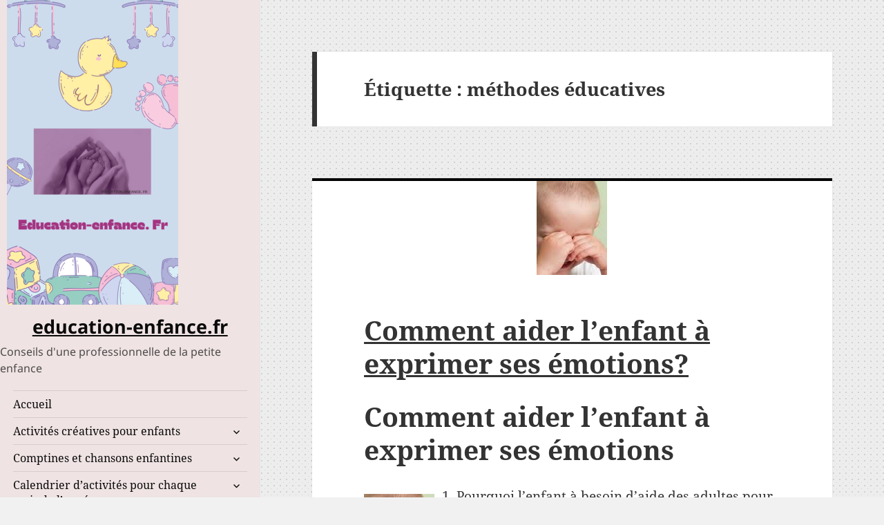

--- FILE ---
content_type: text/html; charset=UTF-8
request_url: https://www.education-enfance.fr/tag/methodes-educatives/
body_size: 21420
content:
<!DOCTYPE html>
<html dir="ltr" lang="fr-FR" class="no-js">
<head>
	<meta charset="UTF-8">
	<meta name="viewport" content="width=device-width, initial-scale=1.0">
	<link rel="profile" href="https://gmpg.org/xfn/11">
	<link rel="pingback" href="https://www.education-enfance.fr/xmlrpc.php">
	<script>(function(html){html.className = html.className.replace(/\bno-js\b/,'js')})(document.documentElement);</script>
<title>méthodes éducatives | education-enfance.fr</title>
	<style>img:is([sizes="auto" i], [sizes^="auto," i]) { contain-intrinsic-size: 3000px 1500px }</style>
	
		<!-- All in One SEO 4.9.3 - aioseo.com -->
	<meta name="robots" content="max-image-preview:large" />
	<link rel="canonical" href="https://www.education-enfance.fr/tag/methodes-educatives/" />
	<meta name="generator" content="All in One SEO (AIOSEO) 4.9.3" />
		<script type="application/ld+json" class="aioseo-schema">
			{"@context":"https:\/\/schema.org","@graph":[{"@type":"BreadcrumbList","@id":"https:\/\/www.education-enfance.fr\/tag\/methodes-educatives\/#breadcrumblist","itemListElement":[{"@type":"ListItem","@id":"https:\/\/www.education-enfance.fr#listItem","position":1,"name":"Domicile","item":"https:\/\/www.education-enfance.fr","nextItem":{"@type":"ListItem","@id":"https:\/\/www.education-enfance.fr\/tag\/methodes-educatives\/#listItem","name":"m\u00e9thodes \u00e9ducatives"}},{"@type":"ListItem","@id":"https:\/\/www.education-enfance.fr\/tag\/methodes-educatives\/#listItem","position":2,"name":"m\u00e9thodes \u00e9ducatives","previousItem":{"@type":"ListItem","@id":"https:\/\/www.education-enfance.fr#listItem","name":"Domicile"}}]},{"@type":"CollectionPage","@id":"https:\/\/www.education-enfance.fr\/tag\/methodes-educatives\/#collectionpage","url":"https:\/\/www.education-enfance.fr\/tag\/methodes-educatives\/","name":"m\u00e9thodes \u00e9ducatives | education-enfance.fr","inLanguage":"fr-FR","isPartOf":{"@id":"https:\/\/www.education-enfance.fr\/#website"},"breadcrumb":{"@id":"https:\/\/www.education-enfance.fr\/tag\/methodes-educatives\/#breadcrumblist"}},{"@type":"Organization","@id":"https:\/\/www.education-enfance.fr\/#organization","name":"education-enfance.fr","description":"Conseils d'une professionnelle de la petite enfance","url":"https:\/\/www.education-enfance.fr\/","logo":{"@type":"ImageObject","url":"https:\/\/www.education-enfance.fr\/wp-content\/uploads\/2023\/03\/cropped-logo_education_enfance_fr_mains_canard-2.png","@id":"https:\/\/www.education-enfance.fr\/tag\/methodes-educatives\/#organizationLogo","width":248,"height":441,"caption":"Conseils \u00e9ductifs pour votre enfants"},"image":{"@id":"https:\/\/www.education-enfance.fr\/tag\/methodes-educatives\/#organizationLogo"}},{"@type":"WebSite","@id":"https:\/\/www.education-enfance.fr\/#website","url":"https:\/\/www.education-enfance.fr\/","name":"education-enfance.fr","description":"Conseils d'une professionnelle de la petite enfance","inLanguage":"fr-FR","publisher":{"@id":"https:\/\/www.education-enfance.fr\/#organization"}}]}
		</script>
		<!-- All in One SEO -->

<link rel="alternate" type="application/rss+xml" title="education-enfance.fr &raquo; Flux" href="https://www.education-enfance.fr/feed/" />
<link rel="alternate" type="application/rss+xml" title="education-enfance.fr &raquo; Flux des commentaires" href="https://www.education-enfance.fr/comments/feed/" />
<link rel="alternate" type="application/rss+xml" title="education-enfance.fr &raquo; Flux de l’étiquette méthodes éducatives" href="https://www.education-enfance.fr/tag/methodes-educatives/feed/" />
		<style>
			.lazyload,
			.lazyloading {
				max-width: 100%;
			}
		</style>
		<script>
window._wpemojiSettings = {"baseUrl":"https:\/\/s.w.org\/images\/core\/emoji\/16.0.1\/72x72\/","ext":".png","svgUrl":"https:\/\/s.w.org\/images\/core\/emoji\/16.0.1\/svg\/","svgExt":".svg","source":{"concatemoji":"https:\/\/www.education-enfance.fr\/wp-includes\/js\/wp-emoji-release.min.js?ver=6.8.3"}};
/*! This file is auto-generated */
!function(s,n){var o,i,e;function c(e){try{var t={supportTests:e,timestamp:(new Date).valueOf()};sessionStorage.setItem(o,JSON.stringify(t))}catch(e){}}function p(e,t,n){e.clearRect(0,0,e.canvas.width,e.canvas.height),e.fillText(t,0,0);var t=new Uint32Array(e.getImageData(0,0,e.canvas.width,e.canvas.height).data),a=(e.clearRect(0,0,e.canvas.width,e.canvas.height),e.fillText(n,0,0),new Uint32Array(e.getImageData(0,0,e.canvas.width,e.canvas.height).data));return t.every(function(e,t){return e===a[t]})}function u(e,t){e.clearRect(0,0,e.canvas.width,e.canvas.height),e.fillText(t,0,0);for(var n=e.getImageData(16,16,1,1),a=0;a<n.data.length;a++)if(0!==n.data[a])return!1;return!0}function f(e,t,n,a){switch(t){case"flag":return n(e,"\ud83c\udff3\ufe0f\u200d\u26a7\ufe0f","\ud83c\udff3\ufe0f\u200b\u26a7\ufe0f")?!1:!n(e,"\ud83c\udde8\ud83c\uddf6","\ud83c\udde8\u200b\ud83c\uddf6")&&!n(e,"\ud83c\udff4\udb40\udc67\udb40\udc62\udb40\udc65\udb40\udc6e\udb40\udc67\udb40\udc7f","\ud83c\udff4\u200b\udb40\udc67\u200b\udb40\udc62\u200b\udb40\udc65\u200b\udb40\udc6e\u200b\udb40\udc67\u200b\udb40\udc7f");case"emoji":return!a(e,"\ud83e\udedf")}return!1}function g(e,t,n,a){var r="undefined"!=typeof WorkerGlobalScope&&self instanceof WorkerGlobalScope?new OffscreenCanvas(300,150):s.createElement("canvas"),o=r.getContext("2d",{willReadFrequently:!0}),i=(o.textBaseline="top",o.font="600 32px Arial",{});return e.forEach(function(e){i[e]=t(o,e,n,a)}),i}function t(e){var t=s.createElement("script");t.src=e,t.defer=!0,s.head.appendChild(t)}"undefined"!=typeof Promise&&(o="wpEmojiSettingsSupports",i=["flag","emoji"],n.supports={everything:!0,everythingExceptFlag:!0},e=new Promise(function(e){s.addEventListener("DOMContentLoaded",e,{once:!0})}),new Promise(function(t){var n=function(){try{var e=JSON.parse(sessionStorage.getItem(o));if("object"==typeof e&&"number"==typeof e.timestamp&&(new Date).valueOf()<e.timestamp+604800&&"object"==typeof e.supportTests)return e.supportTests}catch(e){}return null}();if(!n){if("undefined"!=typeof Worker&&"undefined"!=typeof OffscreenCanvas&&"undefined"!=typeof URL&&URL.createObjectURL&&"undefined"!=typeof Blob)try{var e="postMessage("+g.toString()+"("+[JSON.stringify(i),f.toString(),p.toString(),u.toString()].join(",")+"));",a=new Blob([e],{type:"text/javascript"}),r=new Worker(URL.createObjectURL(a),{name:"wpTestEmojiSupports"});return void(r.onmessage=function(e){c(n=e.data),r.terminate(),t(n)})}catch(e){}c(n=g(i,f,p,u))}t(n)}).then(function(e){for(var t in e)n.supports[t]=e[t],n.supports.everything=n.supports.everything&&n.supports[t],"flag"!==t&&(n.supports.everythingExceptFlag=n.supports.everythingExceptFlag&&n.supports[t]);n.supports.everythingExceptFlag=n.supports.everythingExceptFlag&&!n.supports.flag,n.DOMReady=!1,n.readyCallback=function(){n.DOMReady=!0}}).then(function(){return e}).then(function(){var e;n.supports.everything||(n.readyCallback(),(e=n.source||{}).concatemoji?t(e.concatemoji):e.wpemoji&&e.twemoji&&(t(e.twemoji),t(e.wpemoji)))}))}((window,document),window._wpemojiSettings);
</script>
<style id='wp-emoji-styles-inline-css'>

	img.wp-smiley, img.emoji {
		display: inline !important;
		border: none !important;
		box-shadow: none !important;
		height: 1em !important;
		width: 1em !important;
		margin: 0 0.07em !important;
		vertical-align: -0.1em !important;
		background: none !important;
		padding: 0 !important;
	}
</style>
<link rel='stylesheet' id='wp-block-library-css' href='https://www.education-enfance.fr/wp-includes/css/dist/block-library/style.min.css?ver=6.8.3' media='all' />
<style id='wp-block-library-theme-inline-css'>
.wp-block-audio :where(figcaption){color:#555;font-size:13px;text-align:center}.is-dark-theme .wp-block-audio :where(figcaption){color:#ffffffa6}.wp-block-audio{margin:0 0 1em}.wp-block-code{border:1px solid #ccc;border-radius:4px;font-family:Menlo,Consolas,monaco,monospace;padding:.8em 1em}.wp-block-embed :where(figcaption){color:#555;font-size:13px;text-align:center}.is-dark-theme .wp-block-embed :where(figcaption){color:#ffffffa6}.wp-block-embed{margin:0 0 1em}.blocks-gallery-caption{color:#555;font-size:13px;text-align:center}.is-dark-theme .blocks-gallery-caption{color:#ffffffa6}:root :where(.wp-block-image figcaption){color:#555;font-size:13px;text-align:center}.is-dark-theme :root :where(.wp-block-image figcaption){color:#ffffffa6}.wp-block-image{margin:0 0 1em}.wp-block-pullquote{border-bottom:4px solid;border-top:4px solid;color:currentColor;margin-bottom:1.75em}.wp-block-pullquote cite,.wp-block-pullquote footer,.wp-block-pullquote__citation{color:currentColor;font-size:.8125em;font-style:normal;text-transform:uppercase}.wp-block-quote{border-left:.25em solid;margin:0 0 1.75em;padding-left:1em}.wp-block-quote cite,.wp-block-quote footer{color:currentColor;font-size:.8125em;font-style:normal;position:relative}.wp-block-quote:where(.has-text-align-right){border-left:none;border-right:.25em solid;padding-left:0;padding-right:1em}.wp-block-quote:where(.has-text-align-center){border:none;padding-left:0}.wp-block-quote.is-large,.wp-block-quote.is-style-large,.wp-block-quote:where(.is-style-plain){border:none}.wp-block-search .wp-block-search__label{font-weight:700}.wp-block-search__button{border:1px solid #ccc;padding:.375em .625em}:where(.wp-block-group.has-background){padding:1.25em 2.375em}.wp-block-separator.has-css-opacity{opacity:.4}.wp-block-separator{border:none;border-bottom:2px solid;margin-left:auto;margin-right:auto}.wp-block-separator.has-alpha-channel-opacity{opacity:1}.wp-block-separator:not(.is-style-wide):not(.is-style-dots){width:100px}.wp-block-separator.has-background:not(.is-style-dots){border-bottom:none;height:1px}.wp-block-separator.has-background:not(.is-style-wide):not(.is-style-dots){height:2px}.wp-block-table{margin:0 0 1em}.wp-block-table td,.wp-block-table th{word-break:normal}.wp-block-table :where(figcaption){color:#555;font-size:13px;text-align:center}.is-dark-theme .wp-block-table :where(figcaption){color:#ffffffa6}.wp-block-video :where(figcaption){color:#555;font-size:13px;text-align:center}.is-dark-theme .wp-block-video :where(figcaption){color:#ffffffa6}.wp-block-video{margin:0 0 1em}:root :where(.wp-block-template-part.has-background){margin-bottom:0;margin-top:0;padding:1.25em 2.375em}
</style>
<style id='classic-theme-styles-inline-css'>
/*! This file is auto-generated */
.wp-block-button__link{color:#fff;background-color:#32373c;border-radius:9999px;box-shadow:none;text-decoration:none;padding:calc(.667em + 2px) calc(1.333em + 2px);font-size:1.125em}.wp-block-file__button{background:#32373c;color:#fff;text-decoration:none}
</style>
<link rel='stylesheet' id='aioseo/css/src/vue/standalone/blocks/table-of-contents/global.scss-css' href='https://www.education-enfance.fr/wp-content/plugins/all-in-one-seo-pack/dist/Lite/assets/css/table-of-contents/global.e90f6d47.css?ver=4.9.3' media='all' />
<style id='auto-amazon-links-unit-style-inline-css'>
.aal-gutenberg-preview{max-height:400px;overflow:auto}

</style>
<style id='global-styles-inline-css'>
:root{--wp--preset--aspect-ratio--square: 1;--wp--preset--aspect-ratio--4-3: 4/3;--wp--preset--aspect-ratio--3-4: 3/4;--wp--preset--aspect-ratio--3-2: 3/2;--wp--preset--aspect-ratio--2-3: 2/3;--wp--preset--aspect-ratio--16-9: 16/9;--wp--preset--aspect-ratio--9-16: 9/16;--wp--preset--color--black: #000000;--wp--preset--color--cyan-bluish-gray: #abb8c3;--wp--preset--color--white: #fff;--wp--preset--color--pale-pink: #f78da7;--wp--preset--color--vivid-red: #cf2e2e;--wp--preset--color--luminous-vivid-orange: #ff6900;--wp--preset--color--luminous-vivid-amber: #fcb900;--wp--preset--color--light-green-cyan: #7bdcb5;--wp--preset--color--vivid-green-cyan: #00d084;--wp--preset--color--pale-cyan-blue: #8ed1fc;--wp--preset--color--vivid-cyan-blue: #0693e3;--wp--preset--color--vivid-purple: #9b51e0;--wp--preset--color--dark-gray: #111;--wp--preset--color--light-gray: #f1f1f1;--wp--preset--color--yellow: #f4ca16;--wp--preset--color--dark-brown: #352712;--wp--preset--color--medium-pink: #e53b51;--wp--preset--color--light-pink: #ffe5d1;--wp--preset--color--dark-purple: #2e2256;--wp--preset--color--purple: #674970;--wp--preset--color--blue-gray: #22313f;--wp--preset--color--bright-blue: #55c3dc;--wp--preset--color--light-blue: #e9f2f9;--wp--preset--gradient--vivid-cyan-blue-to-vivid-purple: linear-gradient(135deg,rgba(6,147,227,1) 0%,rgb(155,81,224) 100%);--wp--preset--gradient--light-green-cyan-to-vivid-green-cyan: linear-gradient(135deg,rgb(122,220,180) 0%,rgb(0,208,130) 100%);--wp--preset--gradient--luminous-vivid-amber-to-luminous-vivid-orange: linear-gradient(135deg,rgba(252,185,0,1) 0%,rgba(255,105,0,1) 100%);--wp--preset--gradient--luminous-vivid-orange-to-vivid-red: linear-gradient(135deg,rgba(255,105,0,1) 0%,rgb(207,46,46) 100%);--wp--preset--gradient--very-light-gray-to-cyan-bluish-gray: linear-gradient(135deg,rgb(238,238,238) 0%,rgb(169,184,195) 100%);--wp--preset--gradient--cool-to-warm-spectrum: linear-gradient(135deg,rgb(74,234,220) 0%,rgb(151,120,209) 20%,rgb(207,42,186) 40%,rgb(238,44,130) 60%,rgb(251,105,98) 80%,rgb(254,248,76) 100%);--wp--preset--gradient--blush-light-purple: linear-gradient(135deg,rgb(255,206,236) 0%,rgb(152,150,240) 100%);--wp--preset--gradient--blush-bordeaux: linear-gradient(135deg,rgb(254,205,165) 0%,rgb(254,45,45) 50%,rgb(107,0,62) 100%);--wp--preset--gradient--luminous-dusk: linear-gradient(135deg,rgb(255,203,112) 0%,rgb(199,81,192) 50%,rgb(65,88,208) 100%);--wp--preset--gradient--pale-ocean: linear-gradient(135deg,rgb(255,245,203) 0%,rgb(182,227,212) 50%,rgb(51,167,181) 100%);--wp--preset--gradient--electric-grass: linear-gradient(135deg,rgb(202,248,128) 0%,rgb(113,206,126) 100%);--wp--preset--gradient--midnight: linear-gradient(135deg,rgb(2,3,129) 0%,rgb(40,116,252) 100%);--wp--preset--gradient--dark-gray-gradient-gradient: linear-gradient(90deg, rgba(17,17,17,1) 0%, rgba(42,42,42,1) 100%);--wp--preset--gradient--light-gray-gradient: linear-gradient(90deg, rgba(241,241,241,1) 0%, rgba(215,215,215,1) 100%);--wp--preset--gradient--white-gradient: linear-gradient(90deg, rgba(255,255,255,1) 0%, rgba(230,230,230,1) 100%);--wp--preset--gradient--yellow-gradient: linear-gradient(90deg, rgba(244,202,22,1) 0%, rgba(205,168,10,1) 100%);--wp--preset--gradient--dark-brown-gradient: linear-gradient(90deg, rgba(53,39,18,1) 0%, rgba(91,67,31,1) 100%);--wp--preset--gradient--medium-pink-gradient: linear-gradient(90deg, rgba(229,59,81,1) 0%, rgba(209,28,51,1) 100%);--wp--preset--gradient--light-pink-gradient: linear-gradient(90deg, rgba(255,229,209,1) 0%, rgba(255,200,158,1) 100%);--wp--preset--gradient--dark-purple-gradient: linear-gradient(90deg, rgba(46,34,86,1) 0%, rgba(66,48,123,1) 100%);--wp--preset--gradient--purple-gradient: linear-gradient(90deg, rgba(103,73,112,1) 0%, rgba(131,93,143,1) 100%);--wp--preset--gradient--blue-gray-gradient: linear-gradient(90deg, rgba(34,49,63,1) 0%, rgba(52,75,96,1) 100%);--wp--preset--gradient--bright-blue-gradient: linear-gradient(90deg, rgba(85,195,220,1) 0%, rgba(43,180,211,1) 100%);--wp--preset--gradient--light-blue-gradient: linear-gradient(90deg, rgba(233,242,249,1) 0%, rgba(193,218,238,1) 100%);--wp--preset--font-size--small: 13px;--wp--preset--font-size--medium: 20px;--wp--preset--font-size--large: 36px;--wp--preset--font-size--x-large: 42px;--wp--preset--spacing--20: 0.44rem;--wp--preset--spacing--30: 0.67rem;--wp--preset--spacing--40: 1rem;--wp--preset--spacing--50: 1.5rem;--wp--preset--spacing--60: 2.25rem;--wp--preset--spacing--70: 3.38rem;--wp--preset--spacing--80: 5.06rem;--wp--preset--shadow--natural: 6px 6px 9px rgba(0, 0, 0, 0.2);--wp--preset--shadow--deep: 12px 12px 50px rgba(0, 0, 0, 0.4);--wp--preset--shadow--sharp: 6px 6px 0px rgba(0, 0, 0, 0.2);--wp--preset--shadow--outlined: 6px 6px 0px -3px rgba(255, 255, 255, 1), 6px 6px rgba(0, 0, 0, 1);--wp--preset--shadow--crisp: 6px 6px 0px rgba(0, 0, 0, 1);}:where(.is-layout-flex){gap: 0.5em;}:where(.is-layout-grid){gap: 0.5em;}body .is-layout-flex{display: flex;}.is-layout-flex{flex-wrap: wrap;align-items: center;}.is-layout-flex > :is(*, div){margin: 0;}body .is-layout-grid{display: grid;}.is-layout-grid > :is(*, div){margin: 0;}:where(.wp-block-columns.is-layout-flex){gap: 2em;}:where(.wp-block-columns.is-layout-grid){gap: 2em;}:where(.wp-block-post-template.is-layout-flex){gap: 1.25em;}:where(.wp-block-post-template.is-layout-grid){gap: 1.25em;}.has-black-color{color: var(--wp--preset--color--black) !important;}.has-cyan-bluish-gray-color{color: var(--wp--preset--color--cyan-bluish-gray) !important;}.has-white-color{color: var(--wp--preset--color--white) !important;}.has-pale-pink-color{color: var(--wp--preset--color--pale-pink) !important;}.has-vivid-red-color{color: var(--wp--preset--color--vivid-red) !important;}.has-luminous-vivid-orange-color{color: var(--wp--preset--color--luminous-vivid-orange) !important;}.has-luminous-vivid-amber-color{color: var(--wp--preset--color--luminous-vivid-amber) !important;}.has-light-green-cyan-color{color: var(--wp--preset--color--light-green-cyan) !important;}.has-vivid-green-cyan-color{color: var(--wp--preset--color--vivid-green-cyan) !important;}.has-pale-cyan-blue-color{color: var(--wp--preset--color--pale-cyan-blue) !important;}.has-vivid-cyan-blue-color{color: var(--wp--preset--color--vivid-cyan-blue) !important;}.has-vivid-purple-color{color: var(--wp--preset--color--vivid-purple) !important;}.has-black-background-color{background-color: var(--wp--preset--color--black) !important;}.has-cyan-bluish-gray-background-color{background-color: var(--wp--preset--color--cyan-bluish-gray) !important;}.has-white-background-color{background-color: var(--wp--preset--color--white) !important;}.has-pale-pink-background-color{background-color: var(--wp--preset--color--pale-pink) !important;}.has-vivid-red-background-color{background-color: var(--wp--preset--color--vivid-red) !important;}.has-luminous-vivid-orange-background-color{background-color: var(--wp--preset--color--luminous-vivid-orange) !important;}.has-luminous-vivid-amber-background-color{background-color: var(--wp--preset--color--luminous-vivid-amber) !important;}.has-light-green-cyan-background-color{background-color: var(--wp--preset--color--light-green-cyan) !important;}.has-vivid-green-cyan-background-color{background-color: var(--wp--preset--color--vivid-green-cyan) !important;}.has-pale-cyan-blue-background-color{background-color: var(--wp--preset--color--pale-cyan-blue) !important;}.has-vivid-cyan-blue-background-color{background-color: var(--wp--preset--color--vivid-cyan-blue) !important;}.has-vivid-purple-background-color{background-color: var(--wp--preset--color--vivid-purple) !important;}.has-black-border-color{border-color: var(--wp--preset--color--black) !important;}.has-cyan-bluish-gray-border-color{border-color: var(--wp--preset--color--cyan-bluish-gray) !important;}.has-white-border-color{border-color: var(--wp--preset--color--white) !important;}.has-pale-pink-border-color{border-color: var(--wp--preset--color--pale-pink) !important;}.has-vivid-red-border-color{border-color: var(--wp--preset--color--vivid-red) !important;}.has-luminous-vivid-orange-border-color{border-color: var(--wp--preset--color--luminous-vivid-orange) !important;}.has-luminous-vivid-amber-border-color{border-color: var(--wp--preset--color--luminous-vivid-amber) !important;}.has-light-green-cyan-border-color{border-color: var(--wp--preset--color--light-green-cyan) !important;}.has-vivid-green-cyan-border-color{border-color: var(--wp--preset--color--vivid-green-cyan) !important;}.has-pale-cyan-blue-border-color{border-color: var(--wp--preset--color--pale-cyan-blue) !important;}.has-vivid-cyan-blue-border-color{border-color: var(--wp--preset--color--vivid-cyan-blue) !important;}.has-vivid-purple-border-color{border-color: var(--wp--preset--color--vivid-purple) !important;}.has-vivid-cyan-blue-to-vivid-purple-gradient-background{background: var(--wp--preset--gradient--vivid-cyan-blue-to-vivid-purple) !important;}.has-light-green-cyan-to-vivid-green-cyan-gradient-background{background: var(--wp--preset--gradient--light-green-cyan-to-vivid-green-cyan) !important;}.has-luminous-vivid-amber-to-luminous-vivid-orange-gradient-background{background: var(--wp--preset--gradient--luminous-vivid-amber-to-luminous-vivid-orange) !important;}.has-luminous-vivid-orange-to-vivid-red-gradient-background{background: var(--wp--preset--gradient--luminous-vivid-orange-to-vivid-red) !important;}.has-very-light-gray-to-cyan-bluish-gray-gradient-background{background: var(--wp--preset--gradient--very-light-gray-to-cyan-bluish-gray) !important;}.has-cool-to-warm-spectrum-gradient-background{background: var(--wp--preset--gradient--cool-to-warm-spectrum) !important;}.has-blush-light-purple-gradient-background{background: var(--wp--preset--gradient--blush-light-purple) !important;}.has-blush-bordeaux-gradient-background{background: var(--wp--preset--gradient--blush-bordeaux) !important;}.has-luminous-dusk-gradient-background{background: var(--wp--preset--gradient--luminous-dusk) !important;}.has-pale-ocean-gradient-background{background: var(--wp--preset--gradient--pale-ocean) !important;}.has-electric-grass-gradient-background{background: var(--wp--preset--gradient--electric-grass) !important;}.has-midnight-gradient-background{background: var(--wp--preset--gradient--midnight) !important;}.has-small-font-size{font-size: var(--wp--preset--font-size--small) !important;}.has-medium-font-size{font-size: var(--wp--preset--font-size--medium) !important;}.has-large-font-size{font-size: var(--wp--preset--font-size--large) !important;}.has-x-large-font-size{font-size: var(--wp--preset--font-size--x-large) !important;}
:where(.wp-block-post-template.is-layout-flex){gap: 1.25em;}:where(.wp-block-post-template.is-layout-grid){gap: 1.25em;}
:where(.wp-block-columns.is-layout-flex){gap: 2em;}:where(.wp-block-columns.is-layout-grid){gap: 2em;}
:root :where(.wp-block-pullquote){font-size: 1.5em;line-height: 1.6;}
</style>
<link rel='stylesheet' id='amazon-auto-links-_common-css' href='https://www.education-enfance.fr/wp-content/plugins/amazon-auto-links/template/_common/style.min.css?ver=5.4.3' media='all' />
<link rel='stylesheet' id='amazon-auto-links-list-css' href='https://www.education-enfance.fr/wp-content/plugins/amazon-auto-links/template/list/style.min.css?ver=1.4.1' media='all' />
<link rel='stylesheet' id='amazon-auto-links-category-css' href='https://www.education-enfance.fr/wp-content/plugins/amazon-auto-links/template/category/style.min.css?ver=1.3.1' media='all' />
<link rel='stylesheet' id='amazon-auto-links-search-css' href='https://www.education-enfance.fr/wp-content/plugins/amazon-auto-links/template/search/style.min.css?ver=1.3.0' media='all' />
<link rel='stylesheet' id='twentyfifteen-fonts-css' href='https://www.education-enfance.fr/wp-content/themes/twentyfifteen/assets/fonts/noto-sans-plus-noto-serif-plus-inconsolata.css?ver=20230328' media='all' />
<link rel='stylesheet' id='genericons-css' href='https://www.education-enfance.fr/wp-content/themes/twentyfifteen/genericons/genericons.css?ver=20201026' media='all' />
<link rel='stylesheet' id='twentyfifteen-style-css' href='https://www.education-enfance.fr/wp-content/themes/twentyfifteen/style.css?ver=20250415' media='all' />
<style id='twentyfifteen-style-inline-css'>

		/* Custom Header Background Color */
		body:before,
		.site-header {
			background-color: #efe3e3;
		}

		@media screen and (min-width: 59.6875em) {
			.site-header,
			.secondary {
				background-color: transparent;
			}

			.widget button,
			.widget input[type="button"],
			.widget input[type="reset"],
			.widget input[type="submit"],
			.widget_calendar tbody a,
			.widget_calendar tbody a:hover,
			.widget_calendar tbody a:focus {
				color: #efe3e3;
			}
		}
	

		/* Custom Sidebar Text Color */
		.site-title a,
		.site-description,
		.secondary-toggle:before {
			color: #0a0a0a;
		}

		.site-title a:hover,
		.site-title a:focus {
			color: rgba( 10, 10, 10, 0.7);
		}

		.secondary-toggle {
			border-color: rgba( 10, 10, 10, 0.1);
		}

		.secondary-toggle:hover,
		.secondary-toggle:focus {
			border-color: rgba( 10, 10, 10, 0.3);
		}

		.site-title a {
			outline-color: rgba( 10, 10, 10, 0.3);
		}

		@media screen and (min-width: 59.6875em) {
			.secondary a,
			.dropdown-toggle:after,
			.widget-title,
			.widget blockquote cite,
			.widget blockquote small {
				color: #0a0a0a;
			}

			.widget button,
			.widget input[type="button"],
			.widget input[type="reset"],
			.widget input[type="submit"],
			.widget_calendar tbody a {
				background-color: #0a0a0a;
			}

			.textwidget a {
				border-color: #0a0a0a;
			}

			.secondary a:hover,
			.secondary a:focus,
			.main-navigation .menu-item-description,
			.widget,
			.widget blockquote,
			.widget .wp-caption-text,
			.widget .gallery-caption {
				color: rgba( 10, 10, 10, 0.7);
			}

			.widget button:hover,
			.widget button:focus,
			.widget input[type="button"]:hover,
			.widget input[type="button"]:focus,
			.widget input[type="reset"]:hover,
			.widget input[type="reset"]:focus,
			.widget input[type="submit"]:hover,
			.widget input[type="submit"]:focus,
			.widget_calendar tbody a:hover,
			.widget_calendar tbody a:focus {
				background-color: rgba( 10, 10, 10, 0.7);
			}

			.widget blockquote {
				border-color: rgba( 10, 10, 10, 0.7);
			}

			.main-navigation ul,
			.main-navigation li,
			.secondary-toggle,
			.widget input,
			.widget textarea,
			.widget table,
			.widget th,
			.widget td,
			.widget pre,
			.widget li,
			.widget_categories .children,
			.widget_nav_menu .sub-menu,
			.widget_pages .children,
			.widget abbr[title] {
				border-color: rgba( 10, 10, 10, 0.1);
			}

			.dropdown-toggle:hover,
			.dropdown-toggle:focus,
			.widget hr {
				background-color: rgba( 10, 10, 10, 0.1);
			}

			.widget input:focus,
			.widget textarea:focus {
				border-color: rgba( 10, 10, 10, 0.3);
			}

			.sidebar a:focus,
			.dropdown-toggle:focus {
				outline-color: rgba( 10, 10, 10, 0.3);
			}
		}
	
</style>
<link rel='stylesheet' id='twentyfifteen-block-style-css' href='https://www.education-enfance.fr/wp-content/themes/twentyfifteen/css/blocks.css?ver=20240715' media='all' />
<link rel='stylesheet' id='fancybox-css' href='https://www.education-enfance.fr/wp-content/plugins/easy-fancybox/fancybox/1.5.4/jquery.fancybox.min.css?ver=6.8.3' media='screen' />
<style id='fancybox-inline-css'>
#fancybox-outer{background:#ffffff}#fancybox-content{background:#ffffff;border-color:#ffffff;color:#000000;}#fancybox-title,#fancybox-title-float-main{color:#fff}
</style>
<link rel='stylesheet' id='dashicons-css' href='https://www.education-enfance.fr/wp-includes/css/dashicons.min.css?ver=6.8.3' media='all' />
<link rel='stylesheet' id='wp-pointer-css' href='https://www.education-enfance.fr/wp-includes/css/wp-pointer.min.css?ver=6.8.3' media='all' />
<script src="https://www.education-enfance.fr/wp-includes/js/jquery/jquery.min.js?ver=3.7.1" id="jquery-core-js"></script>
<script src="https://www.education-enfance.fr/wp-includes/js/jquery/jquery-migrate.min.js?ver=3.4.1" id="jquery-migrate-js"></script>
<script id="twentyfifteen-script-js-extra">
var screenReaderText = {"expand":"<span class=\"screen-reader-text\">ouvrir le sous-menu<\/span>","collapse":"<span class=\"screen-reader-text\">fermer le sous-menu<\/span>"};
</script>
<script src="https://www.education-enfance.fr/wp-content/themes/twentyfifteen/js/functions.js?ver=20250303" id="twentyfifteen-script-js" defer data-wp-strategy="defer"></script>
<link rel="https://api.w.org/" href="https://www.education-enfance.fr/wp-json/" /><link rel="alternate" title="JSON" type="application/json" href="https://www.education-enfance.fr/wp-json/wp/v2/tags/1221" /><link rel="EditURI" type="application/rsd+xml" title="RSD" href="https://www.education-enfance.fr/xmlrpc.php?rsd" />
<meta name="generator" content="WordPress 6.8.3" />
<!-- Global site tag (gtag.js) - Google Analytics -->
<script async src="https://www.googletagmanager.com/gtag/js?id=UA-43064731-1"></script>
<script>
  window.dataLayer = window.dataLayer || [];
  function gtag(){dataLayer.push(arguments);}
  gtag('js', new Date());

  gtag('config', 'UA-43064731-1');
</script>

<!-- mobile header footer ads -->
<script async src="//pagead2.googlesyndication.com/pagead/js/adsbygoogle.js"></script>
<script>
  (adsbygoogle = window.adsbygoogle || []).push({
    google_ad_client: "ca-pub-2839147604469702",
    enable_page_level_ads: true
  });
</script>
<style type='text/css' id='amazon-auto-links-button-css' data-version='5.4.3'>.amazon-auto-links-button.amazon-auto-links-button-default { background-image: -webkit-linear-gradient(top, #4997e5, #3f89ba);background-image: -moz-linear-gradient(top, #4997e5, #3f89ba);background-image: -ms-linear-gradient(top, #4997e5, #3f89ba);background-image: -o-linear-gradient(top, #4997e5, #3f89ba);background-image: linear-gradient(to bottom, #4997e5, #3f89ba);-webkit-border-radius: 4px;-moz-border-radius: 4px;border-radius: 4px;margin-left: auto;margin-right: auto;text-align: center;white-space: nowrap;color: #ffffff;font-size: 13px;text-shadow: 0 0 transparent;width: 100px;padding: 7px 8px 8px 8px;background: #3498db;border: solid #6891a5 1px;text-decoration: none;}.amazon-auto-links-button.amazon-auto-links-button-default:hover {background: #3cb0fd;background-image: -webkit-linear-gradient(top, #3cb0fd, #3498db);background-image: -moz-linear-gradient(top, #3cb0fd, #3498db);background-image: -ms-linear-gradient(top, #3cb0fd, #3498db);background-image: -o-linear-gradient(top, #3cb0fd, #3498db);background-image: linear-gradient(to bottom, #3cb0fd, #3498db);text-decoration: none;}.amazon-auto-links-button.amazon-auto-links-button-default > a {color: inherit; border-bottom: none;text-decoration: none; }.amazon-auto-links-button.amazon-auto-links-button-default > a:hover {color: inherit;}.amazon-auto-links-button > a, .amazon-auto-links-button > a:hover {-webkit-box-shadow: none;box-shadow: none;color: inherit;}div.amazon-auto-links-button {line-height: 1.3; }button.amazon-auto-links-button {white-space: nowrap;}.amazon-auto-links-button-link {text-decoration: none;}.amazon-auto-links-button-12520 { margin-right: auto; margin-left: auto; white-space: nowrap; text-align: center; display: inline-flex; justify-content: space-around; font-size: 13px; color: #000000; font-weight: 500; padding-top: 8px; padding-right: 16px; padding-bottom: 8px; padding-left: 16px; border-radius: 19px; border-color: #e8b500; border-width: 1px; background-color: #ffd814; transform: scale(0.98); border-style: solid; background-solid: solid; } .amazon-auto-links-button-12520 * { box-sizing: border-box; } .amazon-auto-links-button-12520 .button-icon { margin-right: auto; margin-left: auto; display: none; height: auto; border: solid 0; } .amazon-auto-links-button-12520 .button-icon > i { display: inline-block; width: 100%; height: 100%; } .amazon-auto-links-button-12520 .button-label { margin-top: 0px; margin-right: 32px; margin-bottom: 0px; margin-left: 32px; } .amazon-auto-links-button-12520 > * { align-items: center; display: inline-flex; vertical-align: middle; } .amazon-auto-links-button-12520:hover { transform: scale(1.0); filter: alpha(opacity=70); opacity: 0.7; }.amazon-auto-links-button-12521 { margin-right: auto; margin-left: auto; white-space: nowrap; text-align: center; display: inline-flex; justify-content: space-around; font-size: 13px; color: #000000; font-weight: 500; padding: 3px; border-radius: 4px; border-color: #c89411 #b0820f #99710d; border-width: 1px; background-color: #ecb21f; transform: scale(0.98); border-style: solid; background-image: linear-gradient(to bottom,#f8e3ad,#eeba37); } .amazon-auto-links-button-12521 * { box-sizing: border-box; } .amazon-auto-links-button-12521 .button-icon { margin-right: auto; margin-left: auto; display: none; height: auto; border: solid 0; } .amazon-auto-links-button-12521 .button-icon > i { display: inline-block; width: 100%; height: 100%; } .amazon-auto-links-button-12521 .button-icon-left { display: inline-flex; background-color: #2d2d2d; border-width: 1px; border-color: #0a0a0a; border-radius: 2px; margin: 0px; padding-top: 2px; padding-right: 2px; padding-bottom: 3px; padding-left: 2px; min-width: 25px; min-height: 25px; } .amazon-auto-links-button-12521 .button-icon-left > i { background-color: #ffffff; background-size: contain; background-position: center; background-repeat: no-repeat; -webkit-mask-image: url('https://www.education-enfance.fr/wp-content/plugins/amazon-auto-links/include/core/component/button/asset/image/icon/cart.svg'); mask-image: url('https://www.education-enfance.fr/wp-content/plugins/amazon-auto-links/include/core/component/button/asset/image/icon/cart.svg'); -webkit-mask-position: center center; mask-position: center center; -webkit-mask-repeat: no-repeat; mask-repeat: no-repeat; } .amazon-auto-links-button-12521 .button-label { margin-top: 0px; margin-right: 32px; margin-bottom: 0px; margin-left: 32px; } .amazon-auto-links-button-12521 > * { align-items: center; display: inline-flex; vertical-align: middle; } .amazon-auto-links-button-12521:hover { transform: scale(1.0); filter: alpha(opacity=70); opacity: 0.7; }.amazon-auto-links-button-12522 { display: block; margin-right: auto; margin-left: auto; position: relative; width: 176px; height: 28px; } .amazon-auto-links-button-12522 > img { height: unset; max-width: 100%; max-height: 100%; margin-right: auto; margin-left: auto; display: block; position: absolute; top: 50%; left: 50%; -ms-transform: translate(-50%, -50%); transform: translate(-50%, -50%); }.amazon-auto-links-button-12523 { display: block; margin-right: auto; margin-left: auto; position: relative; width: 148px; height: 79px; transform: scale(0.98); } .amazon-auto-links-button-12523:hover { transform: scale(1.0); } .amazon-auto-links-button-12523 > img { height: unset; max-width: 100%; max-height: 100%; margin-right: auto; margin-left: auto; display: block; position: absolute; top: 50%; left: 50%; -ms-transform: translate(-50%, -50%); transform: translate(-50%, -50%); } .amazon-auto-links-button-12523 > img:hover { filter: alpha(opacity=70); opacity: 0.7; }.amazon-auto-links-button-12518 { margin-right: auto; margin-left: auto; white-space: nowrap; text-align: center; display: inline-flex; justify-content: space-around; font-size: 13px; color: #ffffff; font-weight: 400; padding-top: 8px; padding-right: 16px; padding-bottom: 8px; padding-left: 16px; border-radius: 4px; border-color: #1f628d; border-width: 1px; background-color: #4997e5; transform: scale(0.98); border-style: none; background-solid: solid; } .amazon-auto-links-button-12518 * { box-sizing: border-box; } .amazon-auto-links-button-12518 .button-icon { margin-right: auto; margin-left: auto; display: none; height: auto; border: solid 0; } .amazon-auto-links-button-12518 .button-icon > i { display: inline-block; width: 100%; height: 100%; } .amazon-auto-links-button-12518 .button-icon-left { display: inline-flex; background-color: transparent; border-color: transparent; padding: 0px; margin: 0px; min-height: 17px; min-width: 17px; padding-top: 0px; padding-right: 0px; padding-bottom: 0px; padding-left: 0px; } .amazon-auto-links-button-12518 .button-icon-left > i { background-color: #ffffff; background-size: contain; background-position: center; background-repeat: no-repeat; -webkit-mask-image: url('https://www.education-enfance.fr/wp-content/plugins/amazon-auto-links/include/core/component/button/asset/image/icon/cart.svg'); mask-image: url('https://www.education-enfance.fr/wp-content/plugins/amazon-auto-links/include/core/component/button/asset/image/icon/cart.svg'); -webkit-mask-position: center center; mask-position: center center; -webkit-mask-repeat: no-repeat; mask-repeat: no-repeat; } .amazon-auto-links-button-12518 .button-label { margin-top: 0px; margin-right: 8px; margin-bottom: 0px; margin-left: 8px; } .amazon-auto-links-button-12518 > * { align-items: center; display: inline-flex; vertical-align: middle; } .amazon-auto-links-button-12518:hover { transform: scale(1.0); filter: alpha(opacity=70); opacity: 0.7; }.amazon-auto-links-button-12519 { margin-right: auto; margin-left: auto; white-space: nowrap; text-align: center; display: inline-flex; justify-content: space-around; font-size: 13px; color: #ffffff; font-weight: 400; padding-top: 8px; padding-right: 16px; padding-bottom: 8px; padding-left: 16px; border-radius: 0px; border-color: #1f628d; border-width: 1px; background-color: #0a0101; transform: scale(0.98); border-style: none; background-solid: solid; } .amazon-auto-links-button-12519 * { box-sizing: border-box; } .amazon-auto-links-button-12519 .button-icon { margin-right: auto; margin-left: auto; display: none; height: auto; border: solid 0; } .amazon-auto-links-button-12519 .button-icon > i { display: inline-block; width: 100%; height: 100%; } .amazon-auto-links-button-12519 .button-icon-left { display: inline-flex; background-color: transparent; border-color: transparent; padding: 0px; margin: 0px; min-height: 17px; min-width: 17px; padding-top: 0px; padding-right: 0px; padding-bottom: 0px; padding-left: 0px; } .amazon-auto-links-button-12519 .button-icon-left > i { background-color: #ffffff; background-size: contain; background-position: center; background-repeat: no-repeat; -webkit-mask-image: url('https://www.education-enfance.fr/wp-content/plugins/amazon-auto-links/include/core/component/button/asset/image/icon/cart.svg'); mask-image: url('https://www.education-enfance.fr/wp-content/plugins/amazon-auto-links/include/core/component/button/asset/image/icon/cart.svg'); -webkit-mask-position: center center; mask-position: center center; -webkit-mask-repeat: no-repeat; mask-repeat: no-repeat; } .amazon-auto-links-button-12519 .button-icon-right { display: inline-flex; background-color: #ffffff; border-color: transparent; margin: 0px; min-height: 17px; min-width: 17px; border-radius: 10px; padding-top: 0px; padding-right: 0px; padding-bottom: 0px; padding-left: 2px; } .amazon-auto-links-button-12519 .button-icon-right > i { background-color: #000000; background-size: contain; background-position: center; background-repeat: no-repeat; -webkit-mask-image: url('https://www.education-enfance.fr/wp-content/plugins/amazon-auto-links/include/core/component/button/asset/image/icon/controls-play.svg'); mask-image: url('https://www.education-enfance.fr/wp-content/plugins/amazon-auto-links/include/core/component/button/asset/image/icon/controls-play.svg'); -webkit-mask-position: center center; mask-position: center center; -webkit-mask-repeat: no-repeat; mask-repeat: no-repeat; } .amazon-auto-links-button-12519 .button-label { margin-top: 0px; margin-right: 16px; margin-bottom: 0px; margin-left: 16px; } .amazon-auto-links-button-12519 > * { align-items: center; display: inline-flex; vertical-align: middle; } .amazon-auto-links-button-12519:hover { transform: scale(1.0); filter: alpha(opacity=70); opacity: 0.7; }</style>		<script>
			document.documentElement.className = document.documentElement.className.replace('no-js', 'js');
		</script>
				<style>
			.no-js img.lazyload {
				display: none;
			}

			figure.wp-block-image img.lazyloading {
				min-width: 150px;
			}

			.lazyload,
			.lazyloading {
				--smush-placeholder-width: 100px;
				--smush-placeholder-aspect-ratio: 1/1;
				width: var(--smush-image-width, var(--smush-placeholder-width)) !important;
				aspect-ratio: var(--smush-image-aspect-ratio, var(--smush-placeholder-aspect-ratio)) !important;
			}

						.lazyload, .lazyloading {
				opacity: 0;
			}

			.lazyloaded {
				opacity: 1;
				transition: opacity 400ms;
				transition-delay: 0ms;
			}

					</style>
		<style id="custom-background-css">
body.custom-background { background-image: url("https://www.education-enfance.fr/wp-content/uploads/2019/01/background_education_enfance.png"); background-position: left top; background-size: auto; background-repeat: repeat; background-attachment: fixed; }
</style>
	<link rel="icon" href="https://www.education-enfance.fr/wp-content/uploads/2023/03/cropped-logo_education_enfance_fr_mains_canard-150x150.png" sizes="32x32" />
<link rel="icon" href="https://www.education-enfance.fr/wp-content/uploads/2023/03/cropped-logo_education_enfance_fr_mains_canard.png" sizes="192x192" />
<link rel="apple-touch-icon" href="https://www.education-enfance.fr/wp-content/uploads/2023/03/cropped-logo_education_enfance_fr_mains_canard.png" />
<meta name="msapplication-TileImage" content="https://www.education-enfance.fr/wp-content/uploads/2023/03/cropped-logo_education_enfance_fr_mains_canard.png" />
		<style id="wp-custom-css">
			/***************/
/* custom css  */
/***************/
a{
	border-bottom: 0px solid #333 !important;
	text-decoration: underline;
}

h2{
	margin-top:0.75em !important;
	margin-bottom:0.75em !important;
}

/* affichage logo mobile et desktop*/

li{
	line-height: 22px;
}

.site-header{
	margin:0 0 10px 0;
	padding: 0 0 10px 0;
}

.site-branding{
	display: flex;
  flex-wrap: wrap;
}

.site-branding .custom-logo-link{
	/*flex-basis: 25%;*/
	/*margin-left: auto;
  margin-right: auto;*/
	float:left;
	margin-left:10px;
}

.site-branding .site-title{
	/*flex-basis: 75%;*/
	/*flex-shrink:100%;*/
	margin-left:10px;
	margin-left: auto;
  margin-right: auto;
	/*display:flex;
	justify-content: center*/
}

.site-branding .site-description{
	flex-basis: 100%; /* flex wrap a la ligne */
	display:flex;
	justify-content:center;
	/*margin-left:5px;*/
	
}

/* autre */
.hentry
,.hentry + .hentry {
	border-top:4px solid black;
}

.entry-content{
	padding-bottom:15px !important;
}

/* main-navigation */
.main-navigation,
.social-navigation,
.widget{
	margin:0;
	padding:0 5% 20px 5%;
}


/* suppression des marge de 20%  widget*/
.awac-wrapper .awac.widget{
	margin:0;
	padding:0;
}

/* widget after content toute largeur */
.awac-wrapper{
	margin-top:10px;
	clear:both; /* si float avant comme amazonad */
}

.awac-wrapper .awac.widget.block-13{
	width:100%;
	padding-left:0px !important;
	padding-right:0px !important;
	margin-bottom:0px ! important;
}



/***/
.alaune > p{
	margin-bottom: 1em;
	display: flex;
  flex-direction: row-reverse;
	justify-content: flex-end
}

.alaune p a:first-child{
	/*width:180px;*/
	/*display:block;*/
	/*float:right;*/
	margin-bottom:5px;
	text-decoration:none;
}

.alaune p a:last-child{
	margin-right:5px;
}

.textwidget .alaune a{
	border-bottom:none;
}

.alaune img { float:left; margin:5px 10px 5px 0; }
.alaune p:after { content:'.';height:0px;visibility:hidden;display:block;clear:both; }

.catlistvideos{
	margin-left:0 !important;
}

.catlistvideos li{
	display: inline;
        list-style: none;
        width: 160px;
        height: 180px;
        float: left;
        margin: 0 4px 10px 0 !important;
	padding: 0 !important;
        text-align: left !important;
	background-image:none !important;
}

.catlistvideos img{
	margin-right:0 !important;
}

.catlistspacer{
clear:both;
}

ul.lcp_catlist{
	list-style: none;
}

.lcp_catlist li{
	line-height:22px;
}

.lcp_catlist li a:first-child{
}

.lcp_catlist a{
	border-bottom:none;
}

.lcp_catlist img { float:left; margin:5px 10px 5px 0; }
.lcp_catlist li:after { content:'.';height:0px;visibility:hidden;display:block;clear:both; }

/* catlistgallery */
ul.catlistgallery{
	list-style: none;
}

ul.catlistgallery:after{
  content: "."; /* clear float  de li*/
  display: block;
  clear: both;
  visibility: hidden;
  line-height: 0;
  height: 0;
}


.catlistgallery a{
	border-bottom:none;
	font-size:15px;
}

.catlistgallery li{
	position:relative;
	display:block;
	float:left;
	height:250;
	width:150px;
	margin: 0 10px 10px 0;
	border-bottom: 2px solid #666; 
	line-height:18px;
	background-color:#f0d3ff;
}

.catlistgallery li a:first-child{
	display:block;
	padding-top:150px;
	height:250px;
	margin:5px;
	
	overflow:hidden
}

.catlistgallery li a img{
	display:block;
	position:absolute;
	top:0;
	left:0;
}

.catlistgallery li:hover{
	background-color:#d397f3;
	border-bottom: 2px solid #333; 
}

.catlistgallery li:hover a{
	color:black;
}

/*woocommerce css hook */
.woocommerce a.button.add_to_cart_button
,.woocommerce a.button.wc-backward{
	color:#515151 !important;
}

.art-content .product {
    padding: 10px;
    margin: 7px;
}

/* Fin Hook */


/*amazon-auto-links*/
.amazon-auto-links .amazon-product-container{
	margin-bottom:10px;
	background-color:#f3f6f9;
}

.amazon-auto-links h5{
	font-size:14px;
	line-height:20px;
	letter-spacing: normal;
  text-transform: none;
}
.amazon-auto-links a{
	border-width:0px;
}

/*******************************/
/* amzad
/********************************/
.amzad{
	margin-bottom:15px;
	margin-top:10px;
	background-color: #fafafa;
  border-radius: 10px;
  border-bottom: 1px solid #CCCCCC;
 	border-right: 1px solid #CCCCCC;
  position:relative;
	transition: 0.5s;
}
.amzad:hover{
	background-color: #fff2f2;
	border-bottom: 1px solid #fafafa;
 	border-right: 1px solid #fafafa;
	transition: 0.5s;
}

.amzad a{
	border-bottom-width:0;
}
.amzad a:hover{
	color: #000;
}

.amzad > p {
	margin:0;
}
.amzad .amzad_wrapper{	
	display: flex;
	flex-wrap: wrap;
	justify-content: center; /*centrer image si mise à la ligne */
}
.amzad .amzadvisual{
	flex-basis: 150px;
	margin-right: 10px;
}
.amzad .amzadvisual img{
	padding-bottom: 5px;
	background-color:white;
	max-height:150px;
	padding-right: 10px;
}

.amzad .amzadcontent{
	flex-basis:220px; /* taille min avent mise à la ligne*/
	flex-grow:1; /* toute la largeur restante */
	margin:5px;
}
.amzad .amzadcontent .amzadtitle{
	font-weight:bold;
	font-size:16px;
	line-height:16px;
	margin-bottom:10px;
}
.amzad .amzadcontent .amzaddescription{
	font-size:14px;
	line-height:16px;
	margin-bottom:5px;
}
.amzad .amzadinfo{
	position:absolute;
	bottom:5px;
	right:5px;
	font-size:12px;
	line-height:12px;
	color:blueviolet;
}		</style>
		</head>

<body class="archive tag tag-methodes-educatives tag-1221 custom-background wp-custom-logo wp-embed-responsive wp-theme-twentyfifteen">
<div id="page" class="hfeed site">
	<a class="skip-link screen-reader-text" href="#content">
		Aller au contenu	</a>

	<div id="sidebar" class="sidebar">
		<header id="masthead" class="site-header">
			<div class="site-branding">
				<a href="https://www.education-enfance.fr/" class="custom-logo-link" rel="home"><img width="248" height="441" src="https://www.education-enfance.fr/wp-content/uploads/2023/03/cropped-logo_education_enfance_fr_mains_canard-2.png" class="custom-logo" alt="Conseils éductifs pour votre enfants" decoding="async" fetchpriority="high" srcset="https://www.education-enfance.fr/wp-content/uploads/2023/03/cropped-logo_education_enfance_fr_mains_canard-2.png 248w, https://www.education-enfance.fr/wp-content/uploads/2023/03/cropped-logo_education_enfance_fr_mains_canard-2-169x300.png 169w" sizes="(max-width: 248px) 100vw, 248px" /></a>						<p class="site-title"><a href="https://www.education-enfance.fr/" rel="home" >education-enfance.fr</a></p>
												<p class="site-description">Conseils d&#039;une professionnelle de la petite enfance</p>
										<button class="secondary-toggle">Menu et widgets</button>
			</div><!-- .site-branding -->
		</header><!-- .site-header -->

			<div id="secondary" class="secondary">

					<nav id="site-navigation" class="main-navigation">
				<div class="menu-globalmenu-container"><ul id="menu-globalmenu" class="nav-menu"><li id="menu-item-213" class="menu-item menu-item-type-custom menu-item-object-custom menu-item-213"><a href="https://education-enfance.fr/">Accueil</a></li>
<li id="menu-item-2902" class="menu-item menu-item-type-post_type menu-item-object-page menu-item-has-children menu-item-2902"><a href="https://www.education-enfance.fr/activite-creative/">Activités créatives pour enfants</a>
<ul class="sub-menu">
	<li id="menu-item-10008" class="menu-item menu-item-type-post_type menu-item-object-page menu-item-10008"><a href="https://www.education-enfance.fr/activite-creative/activites-manuelle-de-saisons/">Activités de saison</a></li>
	<li id="menu-item-10004" class="menu-item menu-item-type-post_type menu-item-object-page menu-item-10004"><a href="https://www.education-enfance.fr/activite-creative/activites-manuelles-sur-les-animaux/">Activités sur les animaux</a></li>
	<li id="menu-item-10003" class="menu-item menu-item-type-post_type menu-item-object-page menu-item-10003"><a href="https://www.education-enfance.fr/activite-creative/activites-manuelles-musicales/">Activités musicales</a></li>
	<li id="menu-item-10417" class="menu-item menu-item-type-post_type menu-item-object-page menu-item-10417"><a href="https://www.education-enfance.fr/activite-creative/activites-creatives-de-super-heros/">Activités de super héros</a></li>
	<li id="menu-item-10389" class="menu-item menu-item-type-post_type menu-item-object-page menu-item-10389"><a href="https://www.education-enfance.fr/activite-creative/activites-creatives-danniversaire/">Activités d&rsquo;anniversaire</a></li>
	<li id="menu-item-10007" class="menu-item menu-item-type-post_type menu-item-object-page menu-item-10007"><a href="https://www.education-enfance.fr/activite-creative/activites-manuelles-semaine-du-gout/">Activités de la semaine du goût</a></li>
	<li id="menu-item-10392" class="menu-item menu-item-type-post_type menu-item-object-page menu-item-10392"><a href="https://www.education-enfance.fr/activite-creative/activites-creatives-pour-paques/">Activités pour Pâques</a></li>
	<li id="menu-item-10394" class="menu-item menu-item-type-post_type menu-item-object-page menu-item-10394"><a href="https://www.education-enfance.fr/activite-creative/activites-creatives-pour-thanksgiving/">Activités pour Thanksgiving</a></li>
	<li id="menu-item-10395" class="menu-item menu-item-type-post_type menu-item-object-page menu-item-10395"><a href="https://www.education-enfance.fr/activite-creative/activites-creatives-pour-halloween/">Activités pour Halloween</a></li>
	<li id="menu-item-10399" class="menu-item menu-item-type-post_type menu-item-object-page menu-item-10399"><a href="https://www.education-enfance.fr/activites-creatives-de-l-avent/">Activités de l&rsquo;Avent</a></li>
	<li id="menu-item-10393" class="menu-item menu-item-type-post_type menu-item-object-page menu-item-10393"><a href="https://www.education-enfance.fr/activite-creative/activites-creatives-pour-noel/">Activités pour Noël</a></li>
	<li id="menu-item-10387" class="menu-item menu-item-type-post_type menu-item-object-page menu-item-10387"><a href="https://www.education-enfance.fr/activite-creative/activites-creatives-de-l-epiphanie/">Activités de l&rsquo;épiphanie</a></li>
	<li id="menu-item-10388" class="menu-item menu-item-type-post_type menu-item-object-page menu-item-10388"><a href="https://www.education-enfance.fr/activite-creative/activites-creatives-de-la-chandeleur/">Activités de la chandeleur</a></li>
	<li id="menu-item-10391" class="menu-item menu-item-type-post_type menu-item-object-page menu-item-10391"><a href="https://www.education-enfance.fr/activite-creative/activites-creatives-de-fete-des-meres/">Activités de fête des mères</a></li>
	<li id="menu-item-10408" class="menu-item menu-item-type-post_type menu-item-object-page menu-item-10408"><a href="https://www.education-enfance.fr/activites-creatives-de-la-fete-des-peres/">Activités de fête des pères</a></li>
	<li id="menu-item-10390" class="menu-item menu-item-type-post_type menu-item-object-page menu-item-10390"><a href="https://www.education-enfance.fr/activite-creative/activites-creatives-de-fete-de-saint-valentin/">Activités de fête de Saint Valentin</a></li>
	<li id="menu-item-10386" class="menu-item menu-item-type-post_type menu-item-object-page menu-item-10386"><a href="https://www.education-enfance.fr/activite-creative/autres-activites-de-fetes/">Autres activités de fêtes</a></li>
	<li id="menu-item-10115" class="menu-item menu-item-type-post_type menu-item-object-page menu-item-10115"><a href="https://www.education-enfance.fr/activite-creative/idees-dactivites-creatives-pour-enfants/">Plus d&rsquo;idées d&rsquo;activités créatives</a></li>
</ul>
</li>
<li id="menu-item-10005" class="menu-item menu-item-type-post_type menu-item-object-page menu-item-has-children menu-item-10005"><a href="https://www.education-enfance.fr/liste-de-comptines-et-chansons-enfantines/">Comptines et chansons enfantines</a>
<ul class="sub-menu">
	<li id="menu-item-10162" class="menu-item menu-item-type-post_type menu-item-object-page menu-item-10162"><a href="https://www.education-enfance.fr/liste-de-comptines-et-chansons-enfantines/comptines-et-chansons-de-saison/">Chansons de saison</a></li>
	<li id="menu-item-10016" class="menu-item menu-item-type-post_type menu-item-object-page menu-item-has-children menu-item-10016"><a href="https://www.education-enfance.fr/liste-de-comptines-et-chansons-enfantines/comptines-et-chansons-pour-les-fetes/comptines-fetes/">Comptines et fêtes</a>
	<ul class="sub-menu">
		<li id="menu-item-10015" class="menu-item menu-item-type-post_type menu-item-object-page menu-item-10015"><a href="https://www.education-enfance.fr/liste-de-comptines-et-chansons-enfantines/comptines-et-chansons-pour-les-fetes/halloween/">Chansons d&rsquo;Halloween</a></li>
		<li id="menu-item-9997" class="menu-item menu-item-type-post_type menu-item-object-page menu-item-9997"><a href="https://www.education-enfance.fr/liste-de-comptines-et-chansons-enfantines/comptines-et-chansons-pour-les-fetes/chants-de-noel/">Chansons de Noël</a></li>
		<li id="menu-item-10159" class="menu-item menu-item-type-post_type menu-item-object-page menu-item-10159"><a href="https://www.education-enfance.fr/liste-de-comptines-et-chansons-enfantines/comptines-et-chansons-pour-les-fetes/comptines-fetes/">Plus de comptines de fêtes</a></li>
	</ul>
</li>
	<li id="menu-item-10002" class="menu-item menu-item-type-post_type menu-item-object-page menu-item-10002"><a href="https://www.education-enfance.fr/liste-de-comptines-et-chansons-enfantines/comptines-et-chansons-anglaises/">Chansons anglaises</a></li>
	<li id="menu-item-10156" class="menu-item menu-item-type-post_type menu-item-object-page menu-item-10156"><a href="https://www.education-enfance.fr/liste-de-comptines-et-chansons-enfantines/comptines-et-chansons-sur-les-animaux/">Chansons sur les animaux</a></li>
	<li id="menu-item-10155" class="menu-item menu-item-type-post_type menu-item-object-page menu-item-10155"><a href="https://www.education-enfance.fr/liste-de-comptines-et-chansons-enfantines/comptines-avec-jeux-de-doigts/">Comptines avec jeux de doigts</a></li>
	<li id="menu-item-10154" class="menu-item menu-item-type-post_type menu-item-object-page menu-item-10154"><a href="https://www.education-enfance.fr/liste-de-comptines-et-chansons-enfantines/chansons-pour-le-developpement-de-lenfant/">Chansons pour le développement de l&rsquo;enfant</a></li>
	<li id="menu-item-10157" class="menu-item menu-item-type-post_type menu-item-object-page menu-item-10157"><a href="https://www.education-enfance.fr/liste-de-comptines-et-chansons-enfantines/comptines-pour-compter/">Comptines pour compter</a></li>
	<li id="menu-item-10158" class="menu-item menu-item-type-post_type menu-item-object-page menu-item-10158"><a href="https://www.education-enfance.fr/liste-de-comptines-et-chansons-enfantines/rondes-et-farandoles/">Rondes et farandoles</a></li>
	<li id="menu-item-10153" class="menu-item menu-item-type-post_type menu-item-object-page menu-item-10153"><a href="https://www.education-enfance.fr/liste-de-comptines-et-chansons-enfantines/chansons-et-comptines-populaires/">Chansons et comptines populaires</a></li>
	<li id="menu-item-10152" class="menu-item menu-item-type-post_type menu-item-object-page menu-item-10152"><a href="https://www.education-enfance.fr/liste-de-comptines-et-chansons-enfantines/autres-comptines-et-chansons/">Autres comptines et chansons</a></li>
	<li id="menu-item-10160" class="menu-item menu-item-type-post_type menu-item-object-page menu-item-10160"><a href="https://www.education-enfance.fr/liste-de-comptines-et-chansons-enfantines/autres-comptines-et-chansons/comptines-et-chansons-a-venir/">Comptines et chansons à venir</a></li>
</ul>
</li>
<li id="menu-item-10234" class="menu-item menu-item-type-post_type menu-item-object-page menu-item-has-children menu-item-10234"><a href="https://www.education-enfance.fr/activites-pour-chaque-mois-de-lannee/">Calendrier d&rsquo;activités pour chaque mois de l’année</a>
<ul class="sub-menu">
	<li id="menu-item-10237" class="menu-item menu-item-type-post_type menu-item-object-page menu-item-10237"><a href="https://www.education-enfance.fr/activites-pour-chaque-mois-de-lannee/activites-de-janvier/">Activités de Janvier</a></li>
	<li id="menu-item-10242" class="menu-item menu-item-type-post_type menu-item-object-page menu-item-10242"><a href="https://www.education-enfance.fr/activites-pour-chaque-mois-de-lannee/activites-de-fevrier/">Activités de Février</a></li>
	<li id="menu-item-10245" class="menu-item menu-item-type-post_type menu-item-object-page menu-item-10245"><a href="https://www.education-enfance.fr/activites-pour-chaque-mois-de-lannee/activites-de-mars/">Activités de Mars</a></li>
	<li id="menu-item-10248" class="menu-item menu-item-type-post_type menu-item-object-page menu-item-10248"><a href="https://www.education-enfance.fr/activites-pour-chaque-mois-de-lannee/activites-d-avril/">Activités d’Avril</a></li>
	<li id="menu-item-10251" class="menu-item menu-item-type-post_type menu-item-object-page menu-item-10251"><a href="https://www.education-enfance.fr/activites-pour-chaque-mois-de-lannee/activites-de-mai/">Activités de Mai</a></li>
	<li id="menu-item-10254" class="menu-item menu-item-type-post_type menu-item-object-page menu-item-10254"><a href="https://www.education-enfance.fr/activites-pour-chaque-mois-de-lannee/activites-de-juin/">Activités de Juin</a></li>
	<li id="menu-item-10257" class="menu-item menu-item-type-post_type menu-item-object-page menu-item-10257"><a href="https://www.education-enfance.fr/activites-pour-chaque-mois-de-lannee/activites-de-juillet/">Activités de Juillet</a></li>
	<li id="menu-item-10261" class="menu-item menu-item-type-post_type menu-item-object-page menu-item-10261"><a href="https://www.education-enfance.fr/activites-pour-chaque-mois-de-lannee/activites-d-aout/">Activités d’Août</a></li>
	<li id="menu-item-10264" class="menu-item menu-item-type-post_type menu-item-object-page menu-item-10264"><a href="https://www.education-enfance.fr/activites-pour-chaque-mois-de-lannee/activites-de-septembre/">Activités de Septembre</a></li>
	<li id="menu-item-10267" class="menu-item menu-item-type-post_type menu-item-object-page menu-item-10267"><a href="https://www.education-enfance.fr/activites-pour-chaque-mois-de-lannee/activites-d-octobre/">Activités d’Octobre</a></li>
	<li id="menu-item-10270" class="menu-item menu-item-type-post_type menu-item-object-page menu-item-10270"><a href="https://www.education-enfance.fr/activites-pour-chaque-mois-de-lannee/activites-de-novembre/">Activités de Novembre</a></li>
	<li id="menu-item-10273" class="menu-item menu-item-type-post_type menu-item-object-page menu-item-10273"><a href="https://www.education-enfance.fr/activites-pour-chaque-mois-de-lannee/activites-de-decembre/">Activités de Décembre</a></li>
</ul>
</li>
<li id="menu-item-3676" class="menu-item menu-item-type-post_type menu-item-object-page menu-item-has-children menu-item-3676"><a href="https://www.education-enfance.fr/jeux-et-eveil/">Jeux &#038; éveil</a>
<ul class="sub-menu">
	<li id="menu-item-10690" class="menu-item menu-item-type-post_type menu-item-object-page menu-item-10690"><a href="https://www.education-enfance.fr/jeux-et-eveil/cadeaux-de-naissance/">Cadeaux de naissance</a></li>
	<li id="menu-item-242" class="menu-item menu-item-type-post_type menu-item-object-page menu-item-242"><a href="https://www.education-enfance.fr/conseils-educatifs/lecture-enfant/">Outils d&rsquo;eveil</a></li>
	<li id="menu-item-7239" class="menu-item menu-item-type-post_type menu-item-object-page menu-item-7239"><a href="https://www.education-enfance.fr/conseils-educatifs/accessoires-pratiques-pour-parents/">Accessoires pratiques pour parents</a></li>
	<li id="menu-item-9999" class="menu-item menu-item-type-post_type menu-item-object-page menu-item-9999"><a href="https://www.education-enfance.fr/jeux-et-eveil/fabrication-de-jeux/">Fabriquer ses jeux</a></li>
	<li id="menu-item-10001" class="menu-item menu-item-type-post_type menu-item-object-page menu-item-10001"><a href="https://www.education-enfance.fr/jeux-et-eveil/jeux-educatifs/">Jeux éducatifs</a></li>
	<li id="menu-item-10000" class="menu-item menu-item-type-post_type menu-item-object-page menu-item-10000"><a href="https://www.education-enfance.fr/jeux-et-eveil/materiel-educatif/">Matériel éducatif</a></li>
	<li id="menu-item-10018" class="menu-item menu-item-type-post_type menu-item-object-page menu-item-10018"><a href="https://www.education-enfance.fr/conseils-educatifs/lecture-enfant/">Livres d&rsquo;enfant</a></li>
</ul>
</li>
<li id="menu-item-10184" class="menu-item menu-item-type-post_type menu-item-object-page menu-item-has-children menu-item-10184"><a href="https://www.education-enfance.fr/conseils-educatifs/">Conseils éducatifs</a>
<ul class="sub-menu">
	<li id="menu-item-10180" class="menu-item menu-item-type-post_type menu-item-object-page menu-item-10180"><a href="https://www.education-enfance.fr/conseils-educatifs/que-savoir-sur-votre-enfant/">Que savoir sur votre enfant</a></li>
	<li id="menu-item-10179" class="menu-item menu-item-type-post_type menu-item-object-page menu-item-10179"><a href="https://www.education-enfance.fr/conseils-educatifs/eveil-et-developpement-de-lenfant/">Eveil et développement de l&rsquo;enfant</a></li>
	<li id="menu-item-10181" class="menu-item menu-item-type-post_type menu-item-object-page menu-item-has-children menu-item-10181"><a href="https://www.education-enfance.fr/conseils-educatifs/methodes-pour-eduquer-votre-enfant/">Méthodes pour éduquer votre enfant</a>
	<ul class="sub-menu">
		<li id="menu-item-9998" class="menu-item menu-item-type-post_type menu-item-object-page menu-item-9998"><a href="https://www.education-enfance.fr/conseils-educatifs/montessori/">Méthode et jeux Montessori</a></li>
		<li id="menu-item-1689" class="menu-item menu-item-type-post_type menu-item-object-page menu-item-1689"><a href="https://www.education-enfance.fr/?page_id=1686">La méthode dite en trois temps</a></li>
	</ul>
</li>
	<li id="menu-item-10178" class="menu-item menu-item-type-post_type menu-item-object-page menu-item-has-children menu-item-10178"><a href="https://www.education-enfance.fr/conseils-educatifs/trucs-et-astuces-educatifs-pour-les-parents/">Trucs et astuces éducatifs pour les parents</a>
	<ul class="sub-menu">
		<li id="menu-item-10019" class="menu-item menu-item-type-post_type menu-item-object-page menu-item-10019"><a href="https://www.education-enfance.fr/conseils-educatifs/atelier-lecture-pour-les-parents/">Lecture parentale</a></li>
		<li id="menu-item-10017" class="menu-item menu-item-type-post_type menu-item-object-page menu-item-10017"><a href="https://www.education-enfance.fr/conseils-educatifs/lexique-pour-les-parents/">Lexique pour les parents</a></li>
		<li id="menu-item-7243" class="menu-item menu-item-type-post_type menu-item-object-page menu-item-7243"><a href="https://www.education-enfance.fr/conseils-educatifs/conseils-aux-parents/">Conseils aux parents</a></li>
	</ul>
</li>
	<li id="menu-item-10009" class="menu-item menu-item-type-post_type menu-item-object-page menu-item-has-children menu-item-10009"><a href="https://www.education-enfance.fr/conseils-educatifs/l-allaitement-maternel/">L&rsquo;allaitement maternel, comment ca marche?</a>
	<ul class="sub-menu">
		<li id="menu-item-10014" class="menu-item menu-item-type-post_type menu-item-object-page menu-item-10014"><a href="https://www.education-enfance.fr/conseils-educatifs/l-allaitement-maternel/les-bienfaits-de-lallaitement/">Les bienfaits de l&rsquo;allaitement</a></li>
		<li id="menu-item-10012" class="menu-item menu-item-type-post_type menu-item-object-page menu-item-10012"><a href="https://www.education-enfance.fr/conseils-educatifs/l-allaitement-maternel/rythme-deroulement-des-tetees-lhygiene-mammaire/">Rythme, déroulement des tétées et hygiène mammaire</a></li>
		<li id="menu-item-10020" class="menu-item menu-item-type-post_type menu-item-object-page menu-item-10020"><a href="https://www.education-enfance.fr/conseils-educatifs/l-allaitement-maternel/allaiter-au-dela-de-12-mois/">Allaiter bébé au delà de ses 12 mois</a></li>
		<li id="menu-item-10011" class="menu-item menu-item-type-post_type menu-item-object-page menu-item-10011"><a href="https://www.education-enfance.fr/conseils-educatifs/l-allaitement-maternel/les-lactariums/">Les lactariums</a></li>
		<li id="menu-item-10013" class="menu-item menu-item-type-post_type menu-item-object-page menu-item-10013"><a href="https://www.education-enfance.fr/conseils-educatifs/l-allaitement-maternel/la-leche-league/">La leche league</a></li>
		<li id="menu-item-10010" class="menu-item menu-item-type-post_type menu-item-object-page menu-item-10010"><a href="https://www.education-enfance.fr/conseils-educatifs/l-allaitement-maternel/allaitementune-pression-sociale-ressentie/">Allaitement, une pression sociale ressentie</a></li>
	</ul>
</li>
</ul>
</li>
<li id="menu-item-4185" class="menu-item menu-item-type-post_type menu-item-object-page menu-item-has-children menu-item-4185"><a href="https://www.education-enfance.fr/les-fabuloustics/">Les Fabuloustics</a>
<ul class="sub-menu">
	<li id="menu-item-214" class="menu-item menu-item-type-post_type menu-item-object-page menu-item-214"><a href="https://www.education-enfance.fr/les-fabuloustics/a-propos/">Qui suis-je</a></li>
	<li id="menu-item-9029" class="menu-item menu-item-type-post_type menu-item-object-page menu-item-privacy-policy menu-item-9029"><a rel="privacy-policy" href="https://www.education-enfance.fr/les-fabuloustics/a-propos/cookie-policy/">Cookie Policy</a></li>
</ul>
</li>
<li id="menu-item-12525" class="menu-item menu-item-type-post_type menu-item-object-page menu-item-12525"><a href="https://www.education-enfance.fr/affiliate-disclosure/">Affiliate Disclosure</a></li>
</ul></div>			</nav><!-- .main-navigation -->
		
					<nav id="social-navigation" class="social-navigation">
				<div class="menu-reseaux-sociaux-container"><ul id="menu-reseaux-sociaux" class="menu"><li id="menu-item-10345" class="menu-item menu-item-type-custom menu-item-object-custom menu-item-10345"><a href="https://www.facebook.com/Les-fabuloustics-1486694841581036/"><span class="screen-reader-text">Facebook Les Fabuloustics</span></a></li>
<li id="menu-item-10346" class="menu-item menu-item-type-custom menu-item-object-custom menu-item-10346"><a href="https://www.youtube.com/channel/UCMs9MLyvZDjZnMH5ZcqZJ2w/feed"><span class="screen-reader-text">Conseils d&rsquo;une éducatrice de jeunes enfants</span></a></li>
<li id="menu-item-10347" class="menu-item menu-item-type-custom menu-item-object-custom menu-item-10347"><a href="https://www.instagram.com/ejelesfabuloustics/"><span class="screen-reader-text">Éduquer les petits loustics</span></a></li>
<li id="menu-item-10348" class="menu-item menu-item-type-custom menu-item-object-custom menu-item-10348"><a href="https://www.facebook.com/people/Marmo-Tille/100017484000560"><span class="screen-reader-text">La communauté Marmotille</span></a></li>
</ul></div>			</nav><!-- .social-navigation -->
		
					<div id="widget-area" class="widget-area" role="complementary">
				<aside id="search-2" class="widget widget_search"><form role="search" method="get" class="search-form" action="https://www.education-enfance.fr/">
				<label>
					<span class="screen-reader-text">Rechercher :</span>
					<input type="search" class="search-field" placeholder="Rechercher…" value="" name="s" />
				</label>
				<input type="submit" class="search-submit screen-reader-text" value="Rechercher" />
			</form></aside><aside id="block-10" class="widget widget_block"><div style="width:100%;clear:both;margin-top:10px;">
<!--
<script async src="//pagead2.googlesyndication.com/pagead/js/adsbygoogle.js"></script>
-->
<!-- ad_responsive -->
<!--
<ins class="adsbygoogle"
     style="display:block"
     data-ad-client="ca-pub-2839147604469702"
     data-ad-slot="6140658325"
     data-ad-format="auto"
     data-full-width-responsive="true"></ins>
<script>
(adsbygoogle = window.adsbygoogle || []).push({});
</script>
-->
</div></aside><aside id="text-4" class="widget widget_text"><h2 class="widget-title">A la une</h2>			<div class="textwidget"><div class="alaune" id="lcp_instance_0"><p><a href="https://www.education-enfance.fr/activite-manuelle-maternellecollage-dune-galette-des-rois/">Activité arts visuels maternelle: galette des rois</a><a href="https://www.education-enfance.fr/activite-manuelle-maternellecollage-dune-galette-des-rois/" title="Activité arts visuels maternelle: galette des rois"><img decoding="async" width="50" height="50" data-src="https://www.education-enfance.fr/wp-content/uploads/2026/01/galette_des_rois_activite_enfant-150x150.jpg" class="catlistthumb wp-post-image lazyload" alt="Activité arts visuels maternelle: galette des rois" src="[data-uri]" style="--smush-placeholder-width: 50px; --smush-placeholder-aspect-ratio: 50/50;" /></a></p><p><a href="https://www.education-enfance.fr/chanson-de-la-danse-des-esquimaux/">Chanson enfantine de la danse des esquimaux</a><a href="https://www.education-enfance.fr/chanson-de-la-danse-des-esquimaux/" title="Chanson enfantine de la danse des esquimaux"><img decoding="async" width="50" height="50" data-src="https://www.education-enfance.fr/wp-content/uploads/2019/02/esquimau_visage_peche-150x150.jpg" class="catlistthumb wp-post-image lazyload" alt="Chanson enfantine de la danse des esquimaux" src="[data-uri]" style="--smush-placeholder-width: 50px; --smush-placeholder-aspect-ratio: 50/50;" /></a></p><p><a href="https://www.education-enfance.fr/les-pingouins-sur-leur-banquise/">Les pingouins sur leur banquise</a><a href="https://www.education-enfance.fr/les-pingouins-sur-leur-banquise/" title="Les pingouins sur leur banquise"><img decoding="async" width="50" height="50" data-src="https://www.education-enfance.fr/wp-content/uploads/2014/02/pingouins_banquise1-150x150.jpg" class="catlistthumb wp-post-image lazyload" alt="Les pingouins sur leur banquise" src="[data-uri]" style="--smush-placeholder-width: 50px; --smush-placeholder-aspect-ratio: 50/50;" /></a></p><p><a href="https://www.education-enfance.fr/banquise-et-ses-animaux-polaires/">Banquise et ses animaux polaires</a><a href="https://www.education-enfance.fr/banquise-et-ses-animaux-polaires/" title="Banquise et ses animaux polaires"><img decoding="async" width="50" height="50" data-src="https://www.education-enfance.fr/wp-content/uploads/2014/01/activité_manuelle_collective_la_banquise-150x150.jpg" class="catlistthumb wp-post-image lazyload" alt="Banquise et ses animaux polaires" src="[data-uri]" style="--smush-placeholder-width: 50px; --smush-placeholder-aspect-ratio: 50/50;" /></a></p><p><a href="https://www.education-enfance.fr/fabriquer-un-bonhomme-de-neige-geometrie/">Fabriquer un bonhomme de neige (géométrie)</a><a href="https://www.education-enfance.fr/fabriquer-un-bonhomme-de-neige-geometrie/" title="Fabriquer un bonhomme de neige (géométrie)"><img decoding="async" width="50" height="50" data-src="https://www.education-enfance.fr/wp-content/uploads/2024/01/Screenshot_20240113-110202_Instagram-150x150.jpg" class="catlistthumb wp-post-image lazyload" alt="Fabriquer un bonhomme de neige (géométrie)" src="[data-uri]" style="--smush-placeholder-width: 50px; --smush-placeholder-aspect-ratio: 50/50;" /></a></p><p><a href="https://www.education-enfance.fr/flocon-de-neige/">Comment fabriquer des flocons de neige</a><a href="https://www.education-enfance.fr/flocon-de-neige/" title="Comment fabriquer des flocons de neige"><img decoding="async" width="50" height="50" data-src="https://www.education-enfance.fr/wp-content/uploads/2013/12/2013-12-16-15.59.06-150x150.jpg" class="catlistthumb wp-post-image lazyload" alt="Comment fabriquer des flocons de neige" src="[data-uri]" style="--smush-placeholder-width: 50px; --smush-placeholder-aspect-ratio: 50/50;" /></a></p><p><a href="https://www.education-enfance.fr/bricolage-pour-fabriquer-sa-galette-des-rois/">Bricolage pour fabriquer sa galette des rois</a><a href="https://www.education-enfance.fr/bricolage-pour-fabriquer-sa-galette-des-rois/" title="Bricolage pour fabriquer sa galette des rois"><img decoding="async" width="50" height="50" data-src="https://www.education-enfance.fr/wp-content/uploads/2025/01/Activite_manuelle_galette_des_rois-150x150.jpg" class="catlistthumb wp-post-image lazyload" alt="Bricolage pour fabriquer sa galette des rois" data-srcset="https://www.education-enfance.fr/wp-content/uploads/2025/01/Activite_manuelle_galette_des_rois-150x150.jpg 150w, https://www.education-enfance.fr/wp-content/uploads/2025/01/Activite_manuelle_galette_des_rois-300x300.jpg 300w, https://www.education-enfance.fr/wp-content/uploads/2025/01/Activite_manuelle_galette_des_rois-1024x1022.jpg 1024w, https://www.education-enfance.fr/wp-content/uploads/2025/01/Activite_manuelle_galette_des_rois-768x767.jpg 768w, https://www.education-enfance.fr/wp-content/uploads/2025/01/Activite_manuelle_galette_des_rois.jpg 1080w" data-sizes="(max-width: 50px) 100vw, 50px" src="[data-uri]" style="--smush-placeholder-width: 50px; --smush-placeholder-aspect-ratio: 50/50;" /></a></p><p><a href="https://www.education-enfance.fr/apprendre-la-notion-de-petit-moyen-et-gros-version-hiver/">Apprendre la notion de petit moyen et gros -Méthode en trois temps Montessori (Dès 2 ans)</a><a href="https://www.education-enfance.fr/apprendre-la-notion-de-petit-moyen-et-gros-version-hiver/" title="Apprendre la notion de petit moyen et gros -Méthode en trois temps Montessori (Dès 2 ans)"><img decoding="async" width="50" height="50" data-src="https://www.education-enfance.fr/wp-content/uploads/2014/10/grand_petit_bonhommes_de_neige-150x150.jpg" class="catlistthumb wp-post-image lazyload" alt="Apprendre la notion de petit moyen et gros -Méthode en trois temps Montessori (Dès 2 ans)" src="[data-uri]" style="--smush-placeholder-width: 50px; --smush-placeholder-aspect-ratio: 50/50;" /></a></p><p><a href="https://www.education-enfance.fr/bonhomme-de-neige-en-coton/">Bonhomme de neige en coton</a><a href="https://www.education-enfance.fr/bonhomme-de-neige-en-coton/" title="Bonhomme de neige en coton"><img decoding="async" width="50" height="50" data-src="https://www.education-enfance.fr/wp-content/uploads/2014/02/2014-02-14-08.06.14-150x150.jpg" class="catlistthumb wp-post-image lazyload" alt="Bonhomme de neige en coton" src="[data-uri]" style="--smush-placeholder-width: 50px; --smush-placeholder-aspect-ratio: 50/50;" /></a></p><p><a href="https://www.education-enfance.fr/paroles-de-la-chanson-c-est-l-hiver/">Paroles de la chanson c&rsquo;est l&rsquo;hiver</a><a href="https://www.education-enfance.fr/paroles-de-la-chanson-c-est-l-hiver/" title="Paroles de la chanson c&#039;est l&#039;hiver"><img decoding="async" width="50" height="50" data-src="https://www.education-enfance.fr/wp-content/uploads/2014/01/bonhomme_de_neige_avec_une_pipe-150x150.jpg" class="catlistthumb wp-post-image lazyload" alt="Paroles de la chanson c&#039;est l&#039;hiver" data-srcset="https://www.education-enfance.fr/wp-content/uploads/2014/01/bonhomme_de_neige_avec_une_pipe-150x150.jpg 150w, https://www.education-enfance.fr/wp-content/uploads/2014/01/bonhomme_de_neige_avec_une_pipe.jpg 172w" data-sizes="(max-width: 50px) 100vw, 50px" src="[data-uri]" style="--smush-placeholder-width: 50px; --smush-placeholder-aspect-ratio: 50/50;" /></a></p><p><a href="https://www.education-enfance.fr/paroles-de-la-chanson-flocon-papillon/">Paroles de la chanson Flocon papillon</a><a href="https://www.education-enfance.fr/paroles-de-la-chanson-flocon-papillon/" title="Paroles de la chanson Flocon papillon"><img decoding="async" width="50" height="50" data-src="https://www.education-enfance.fr/wp-content/uploads/2014/01/flocon_de_neige-150x150.jpg" class="catlistthumb wp-post-image lazyload" alt="Paroles de la chanson Flocon papillon" src="[data-uri]" style="--smush-placeholder-width: 50px; --smush-placeholder-aspect-ratio: 50/50;" /></a></p><p><a href="https://www.education-enfance.fr/fabriquer-un-bonhomme-de-neige-en-coton/">Fabriquer un bonhomme de neige en coton</a><a href="https://www.education-enfance.fr/fabriquer-un-bonhomme-de-neige-en-coton/" title="Fabriquer un bonhomme de neige en coton"><img decoding="async" width="50" height="50" data-src="https://www.education-enfance.fr/wp-content/uploads/2020/11/bonhomme_de_neige_en_coton-150x150.jpg" class="catlistthumb wp-post-image lazyload" alt="Fabriquer un bonhomme de neige en coton" src="[data-uri]" style="--smush-placeholder-width: 50px; --smush-placeholder-aspect-ratio: 50/50;" /></a></p><p><a href="https://www.education-enfance.fr/activite-manuelle-galette-des-rois/">Activité manuelle galette des rois</a><a href="https://www.education-enfance.fr/activite-manuelle-galette-des-rois/" title="Activité manuelle galette des rois"><img decoding="async" width="50" height="50" data-src="https://www.education-enfance.fr/wp-content/uploads/2023/01/galtte_des_rois_activite_enfant-150x150.jpg" class="catlistthumb wp-post-image lazyload" alt="Activité manuelle galette des rois" src="[data-uri]" style="--smush-placeholder-width: 50px; --smush-placeholder-aspect-ratio: 50/50;" /></a></p><p><a href="https://www.education-enfance.fr/bricolage-de-galette-des-rois-des-2-ans/">créer sa couronne des rois (Dès 2 ans)</a><a href="https://www.education-enfance.fr/bricolage-de-galette-des-rois-des-2-ans/" title="créer sa couronne des rois (Dès 2 ans)"><img decoding="async" width="50" height="50" data-src="https://www.education-enfance.fr/wp-content/uploads/2018/01/couronne_fabriquer-140x140.jpg" class="catlistthumb wp-post-image lazyload" alt="créer sa couronne des rois (Dès 2 ans)" data-srcset="https://www.education-enfance.fr/wp-content/uploads/2018/01/couronne_fabriquer-140x140.jpg 140w, https://www.education-enfance.fr/wp-content/uploads/2018/01/couronne_fabriquer-150x150.jpg 150w" data-sizes="(max-width: 50px) 100vw, 50px" src="[data-uri]" style="--smush-placeholder-width: 50px; --smush-placeholder-aspect-ratio: 50/50;" /></a></p><p><a href="https://www.education-enfance.fr/chanson-enfantine-et-paroles-du-papa-pingouin/">Chanson enfantine et paroles du papa pingouin</a><a href="https://www.education-enfance.fr/chanson-enfantine-et-paroles-du-papa-pingouin/" title="Chanson enfantine et paroles du papa pingouin"><img decoding="async" width="50" height="50" data-src="https://www.education-enfance.fr/wp-content/uploads/2015/01/IMG_20141215_163048-150x150.jpg" class="catlistthumb wp-post-image lazyload" alt="Chanson enfantine et paroles du papa pingouin" src="[data-uri]" style="--smush-placeholder-width: 50px; --smush-placeholder-aspect-ratio: 50/50;" /></a></p></div>
</div>
		</aside><aside id="categories-3" class="widget widget_categories"><h2 class="widget-title">Catégories</h2><form action="https://www.education-enfance.fr" method="get"><label class="screen-reader-text" for="cat">Catégories</label><select  name='cat' id='cat' class='postform'>
	<option value='-1'>Sélectionner une catégorie</option>
	<option class="level-0" value="455">Accessoires pratiques</option>
	<option class="level-0" value="542">Activité manuelle de la semaine du goût</option>
	<option class="level-0" value="396">Activités créatives musicales</option>
	<option class="level-0" value="68">Activités manuelles pour enfant</option>
	<option class="level-0" value="501">Activités manuelles pour enfant animaux</option>
	<option class="level-0" value="505">Activites manuelles pour enfant automne</option>
	<option class="level-0" value="504">Activites manuelles pour enfant été</option>
	<option class="level-0" value="500">Activités manuelles pour enfant fêtes</option>
	<option class="level-0" value="506">Activites manuelles pour enfant hiver</option>
	<option class="level-0" value="503">Activites manuelles pour enfant printemps</option>
	<option class="level-0" value="671">Atelier d&rsquo;éveil</option>
	<option class="level-0" value="539">Autres activités manuelles pour enfant</option>
	<option class="level-0" value="1">Autres catégories</option>
	<option class="level-0" value="456">Autres chansons</option>
	<option class="level-0" value="385">Chansons anglaises</option>
	<option class="level-0" value="450">Chansons d&rsquo;animaux</option>
	<option class="level-0" value="449">Chansons d&rsquo;automne</option>
	<option class="level-0" value="447">Chansons d&rsquo;été</option>
	<option class="level-0" value="448">Chansons d&rsquo;hiver</option>
	<option class="level-0" value="454">Chansons de fêtes</option>
	<option class="level-0" value="446">Chansons de printemps</option>
	<option class="level-0" value="444">Chansons enfantines populaires</option>
	<option class="level-0" value="453">Chansons et jeux de doigts</option>
	<option class="level-0" value="452">Chansons pour compter</option>
	<option class="level-0" value="538">Comprendre son bébé</option>
	<option class="level-0" value="42">Comptines et chansons</option>
	<option class="level-0" value="43">Conseils d&rsquo;allaitement</option>
	<option class="level-0" value="217">Conseils éducatifs pour les parents</option>
	<option class="level-0" value="235">Eveil et développement</option>
	<option class="level-0" value="720">Fabrication de jeux</option>
	<option class="level-0" value="316">Jeux éducatifs</option>
	<option class="level-0" value="723">Jeux et éveil</option>
	<option class="level-0" value="10">L&rsquo;ABC du parent</option>
	<option class="level-0" value="73">Livres et histoires pour enfants</option>
	<option class="level-0" value="719">Matériel éducatif</option>
	<option class="level-0" value="52">Méthodes éducatives</option>
	<option class="level-0" value="3">Psychologie de l&rsquo;enfant</option>
	<option class="level-0" value="445">Rondes et farandoles</option>
	<option class="level-0" value="397">Transports pour enfant</option>
</select>
</form><script>
(function() {
	var dropdown = document.getElementById( "cat" );
	function onCatChange() {
		if ( dropdown.options[ dropdown.selectedIndex ].value > 0 ) {
			dropdown.parentNode.submit();
		}
	}
	dropdown.onchange = onCatChange;
})();
</script>
</aside><aside id="tag_cloud-4" class="widget widget_tag_cloud"><h2 class="widget-title">Étiquettes</h2><nav aria-label="Étiquettes"><div class="tagcloud"><ul class='wp-tag-cloud' role='list'>
	<li><a href="https://www.education-enfance.fr/tag/activite-manuelle/" class="tag-cloud-link tag-link-99 tag-link-position-1" style="font-size: 18.796610169492pt;" aria-label="activite manuelle (298 éléments)">activite manuelle</a></li>
	<li><a href="https://www.education-enfance.fr/tag/activite-2-ans/" class="tag-cloud-link tag-link-1936 tag-link-position-2" style="font-size: 8.3559322033898pt;" aria-label="activité 2 ans (39 éléments)">activité 2 ans</a></li>
	<li><a href="https://www.education-enfance.fr/tag/activite-3-ans/" class="tag-cloud-link tag-link-2121 tag-link-position-3" style="font-size: 8.2372881355932pt;" aria-label="activité 3 ans (38 éléments)">activité 3 ans</a></li>
	<li><a href="https://www.education-enfance.fr/tag/activite-automne/" class="tag-cloud-link tag-link-512 tag-link-position-4" style="font-size: 10.728813559322pt;" aria-label="activité automne (62 éléments)">activité automne</a></li>
	<li><a href="https://www.education-enfance.fr/tag/activite-bricolage/" class="tag-cloud-link tag-link-1892 tag-link-position-5" style="font-size: 9.8983050847458pt;" aria-label="activité bricolage (53 éléments)">activité bricolage</a></li>
	<li><a href="https://www.education-enfance.fr/tag/activite-collage/" class="tag-cloud-link tag-link-831 tag-link-position-6" style="font-size: 8.9491525423729pt;" aria-label="activité collage (44 éléments)">activité collage</a></li>
	<li><a href="https://www.education-enfance.fr/tag/activite-manuelle-decembre/" class="tag-cloud-link tag-link-2539 tag-link-position-7" style="font-size: 9.3050847457627pt;" aria-label="activité manuelle décembre (47 éléments)">activité manuelle décembre</a></li>
	<li><a href="https://www.education-enfance.fr/tag/activite-manuelle-enfant/" class="tag-cloud-link tag-link-1153 tag-link-position-8" style="font-size: 8.3559322033898pt;" aria-label="activité manuelle enfant (39 éléments)">activité manuelle enfant</a></li>
	<li><a href="https://www.education-enfance.fr/tag/aout/" class="tag-cloud-link tag-link-1876 tag-link-position-9" style="font-size: 9.1864406779661pt;" aria-label="aout (46 éléments)">aout</a></li>
	<li><a href="https://www.education-enfance.fr/tag/automne/" class="tag-cloud-link tag-link-230 tag-link-position-10" style="font-size: 12.152542372881pt;" aria-label="automne (82 éléments)">automne</a></li>
	<li><a href="https://www.education-enfance.fr/tag/avril/" class="tag-cloud-link tag-link-1879 tag-link-position-11" style="font-size: 14.881355932203pt;" aria-label="avril (141 éléments)">avril</a></li>
	<li><a href="https://www.education-enfance.fr/tag/bricolage/" class="tag-cloud-link tag-link-590 tag-link-position-12" style="font-size: 10.966101694915pt;" aria-label="bricolage (65 éléments)">bricolage</a></li>
	<li><a href="https://www.education-enfance.fr/tag/bebe/" class="tag-cloud-link tag-link-32 tag-link-position-13" style="font-size: 9.0677966101695pt;" aria-label="bébé (45 éléments)">bébé</a></li>
	<li><a href="https://www.education-enfance.fr/tag/calendrier-de-lavent/" class="tag-cloud-link tag-link-561 tag-link-position-14" style="font-size: 8.3559322033898pt;" aria-label="calendrier de l&#039;avent (39 éléments)">calendrier de l&#039;avent</a></li>
	<li><a href="https://www.education-enfance.fr/tag/chanson/" class="tag-cloud-link tag-link-256 tag-link-position-15" style="font-size: 8.1186440677966pt;" aria-label="chanson (37 éléments)">chanson</a></li>
	<li><a href="https://www.education-enfance.fr/tag/chanson-enfant/" class="tag-cloud-link tag-link-410 tag-link-position-16" style="font-size: 10.254237288136pt;" aria-label="chanson enfant (57 éléments)">chanson enfant</a></li>
	<li><a href="https://www.education-enfance.fr/tag/chanson-enfantine/" class="tag-cloud-link tag-link-243 tag-link-position-17" style="font-size: 11.559322033898pt;" aria-label="chanson enfantine (73 éléments)">chanson enfantine</a></li>
	<li><a href="https://www.education-enfance.fr/tag/collage/" class="tag-cloud-link tag-link-70 tag-link-position-18" style="font-size: 9.5423728813559pt;" aria-label="collage (49 éléments)">collage</a></li>
	<li><a href="https://www.education-enfance.fr/tag/colle/" class="tag-cloud-link tag-link-273 tag-link-position-19" style="font-size: 8.3559322033898pt;" aria-label="colle (39 éléments)">colle</a></li>
	<li><a href="https://www.education-enfance.fr/tag/comptine-2/" class="tag-cloud-link tag-link-117 tag-link-position-20" style="font-size: 8.1186440677966pt;" aria-label="comptine (37 éléments)">comptine</a></li>
	<li><a href="https://www.education-enfance.fr/tag/creativite/" class="tag-cloud-link tag-link-38 tag-link-position-21" style="font-size: 9.1864406779661pt;" aria-label="creativité (46 éléments)">creativité</a></li>
	<li><a href="https://www.education-enfance.fr/tag/decembre/" class="tag-cloud-link tag-link-1873 tag-link-position-22" style="font-size: 15.71186440678pt;" aria-label="decembre (165 éléments)">decembre</a></li>
	<li><a href="https://www.education-enfance.fr/tag/enfant/" class="tag-cloud-link tag-link-14 tag-link-position-23" style="font-size: 16.305084745763pt;" aria-label="enfant (187 éléments)">enfant</a></li>
	<li><a href="https://www.education-enfance.fr/tag/fevrier/" class="tag-cloud-link tag-link-1871 tag-link-position-24" style="font-size: 10.728813559322pt;" aria-label="fevrier (62 éléments)">fevrier</a></li>
	<li><a href="https://www.education-enfance.fr/tag/halloween/" class="tag-cloud-link tag-link-67 tag-link-position-25" style="font-size: 9.1864406779661pt;" aria-label="halloween (46 éléments)">halloween</a></li>
	<li><a href="https://www.education-enfance.fr/tag/hiver/" class="tag-cloud-link tag-link-200 tag-link-position-26" style="font-size: 13.576271186441pt;" aria-label="hiver (109 éléments)">hiver</a></li>
	<li><a href="https://www.education-enfance.fr/tag/janvier/" class="tag-cloud-link tag-link-1869 tag-link-position-27" style="font-size: 11.203389830508pt;" aria-label="janvier (68 éléments)">janvier</a></li>
	<li><a href="https://www.education-enfance.fr/tag/juillet/" class="tag-cloud-link tag-link-1875 tag-link-position-28" style="font-size: 8.9491525423729pt;" aria-label="juillet (44 éléments)">juillet</a></li>
	<li><a href="https://www.education-enfance.fr/tag/juin/" class="tag-cloud-link tag-link-1874 tag-link-position-29" style="font-size: 11.322033898305pt;" aria-label="juin (70 éléments)">juin</a></li>
	<li><a href="https://www.education-enfance.fr/tag/mai/" class="tag-cloud-link tag-link-1880 tag-link-position-30" style="font-size: 11.915254237288pt;" aria-label="mai (79 éléments)">mai</a></li>
	<li><a href="https://www.education-enfance.fr/tag/mars/" class="tag-cloud-link tag-link-1878 tag-link-position-31" style="font-size: 13.457627118644pt;" aria-label="mars (106 éléments)">mars</a></li>
	<li><a href="https://www.education-enfance.fr/tag/meilleur-article/" class="tag-cloud-link tag-link-1861 tag-link-position-32" style="font-size: 21.762711864407pt;" aria-label="meilleur article (539 éléments)">meilleur article</a></li>
	<li><a href="https://www.education-enfance.fr/tag/meilleurs-article/" class="tag-cloud-link tag-link-2523 tag-link-position-33" style="font-size: 9.3050847457627pt;" aria-label="meilleurs article (47 éléments)">meilleurs article</a></li>
	<li><a href="https://www.education-enfance.fr/tag/meilleurs-articles/" class="tag-cloud-link tag-link-457 tag-link-position-34" style="font-size: 22pt;" aria-label="meilleurs articles (565 éléments)">meilleurs articles</a></li>
	<li><a href="https://www.education-enfance.fr/tag/motricite-fine/" class="tag-cloud-link tag-link-205 tag-link-position-35" style="font-size: 10.610169491525pt;" aria-label="motricité fine. (60 éléments)">motricité fine.</a></li>
	<li><a href="https://www.education-enfance.fr/tag/novembre/" class="tag-cloud-link tag-link-1872 tag-link-position-36" style="font-size: 16.067796610169pt;" aria-label="novembre (178 éléments)">novembre</a></li>
	<li><a href="https://www.education-enfance.fr/tag/noel/" class="tag-cloud-link tag-link-88 tag-link-position-37" style="font-size: 14.64406779661pt;" aria-label="noël (135 éléments)">noël</a></li>
	<li><a href="https://www.education-enfance.fr/tag/octobre/" class="tag-cloud-link tag-link-1148 tag-link-position-38" style="font-size: 15pt;" aria-label="octobre (142 éléments)">octobre</a></li>
	<li><a href="https://www.education-enfance.fr/tag/peinture/" class="tag-cloud-link tag-link-94 tag-link-position-39" style="font-size: 12.033898305085pt;" aria-label="peinture (80 éléments)">peinture</a></li>
	<li><a href="https://www.education-enfance.fr/tag/printemps/" class="tag-cloud-link tag-link-228 tag-link-position-40" style="font-size: 9.8983050847458pt;" aria-label="printemps (53 éléments)">printemps</a></li>
	<li><a href="https://www.education-enfance.fr/tag/paques/" class="tag-cloud-link tag-link-219 tag-link-position-41" style="font-size: 9.4237288135593pt;" aria-label="pâques (48 éléments)">pâques</a></li>
	<li><a href="https://www.education-enfance.fr/tag/sapin/" class="tag-cloud-link tag-link-95 tag-link-position-42" style="font-size: 10.016949152542pt;" aria-label="sapin (54 éléments)">sapin</a></li>
	<li><a href="https://www.education-enfance.fr/tag/septembre/" class="tag-cloud-link tag-link-1877 tag-link-position-43" style="font-size: 14.64406779661pt;" aria-label="septembre (133 éléments)">septembre</a></li>
	<li><a href="https://www.education-enfance.fr/tag/video/" class="tag-cloud-link tag-link-49 tag-link-position-44" style="font-size: 12.627118644068pt;" aria-label="vidéo (91 éléments)">vidéo</a></li>
	<li><a href="https://www.education-enfance.fr/tag/ete/" class="tag-cloud-link tag-link-229 tag-link-position-45" style="font-size: 8pt;" aria-label="été (36 éléments)">été</a></li>
</ul>
</div>
</nav></aside>			</div><!-- .widget-area -->
		
	</div><!-- .secondary -->

	</div><!-- .sidebar -->

	<div id="content" class="site-content">

	<section id="primary" class="content-area">
		<main id="main" class="site-main">

		
			<header class="page-header">
				<h1 class="page-title">Étiquette : <span>méthodes éducatives</span></h1>			</header><!-- .page-header -->

			
<article id="post-3366" class="post-3366 post type-post status-publish format-standard has-post-thumbnail hentry category-conseil-educatif-parent tag-bebe tag-bebe-yoga tag-colere tag-comment-aider-un-enfant-a-exprimer-ses-emotions tag-emotions tag-emotions-de-lenfant tag-enerve tag-enfant tag-exprimer-ses-emotions tag-gaston-la-licorne tag-grosse-colere tag-isabelle-filliozat tag-jeux-educatifs-emotions tag-joie tag-la-couleur-des-emotions tag-la-mauvaise-humeur-demilie tag-le-cabinet-des-emotions tag-le-yoga-des-emotions tag-mal tag-meilleur-article tag-meilleurs-articles tag-methodes-educatives tag-mireille-dallance tag-peur tag-pleur tag-roue-des-emotions tag-tchoupi tag-tout-petit tag-triste tag-tristesse tag-yoga">
	
	<a class="post-thumbnail" href="https://www.education-enfance.fr/comment-aider-lenfant-a-exprimer-ses-emotions/" aria-hidden="true">
		<img width="102" height="136" data-src="https://www.education-enfance.fr/wp-content/uploads/2014/02/bébé_triste.jpg" class="attachment-post-thumbnail size-post-thumbnail wp-post-image lazyload" alt="Comment aider l&rsquo;enfant à exprimer ses émotions?" decoding="async" src="[data-uri]" style="--smush-placeholder-width: 102px; --smush-placeholder-aspect-ratio: 102/136;" />	</a>

		
	<header class="entry-header">
		<h2 class="entry-title"><a href="https://www.education-enfance.fr/comment-aider-lenfant-a-exprimer-ses-emotions/" rel="bookmark">Comment aider l&rsquo;enfant à exprimer ses émotions?</a></h2>	</header><!-- .entry-header -->

	<div class="entry-content">
		<h1>Comment aider l’enfant à exprimer ses émotions</h1>
<figure id="attachment_3367" aria-describedby="caption-attachment-3367" style="width: 102px" class="wp-caption alignleft"><a href="https://education-enfance.fr/wp-content/uploads/2014/02/bébé_triste.jpg"><img decoding="async" class="size-full wp-image-3367 lazyload" data-src="https://education-enfance.fr/wp-content/uploads/2014/02/bébé_triste.jpg" alt="enfant triste" width="102" height="136" src="[data-uri]" style="--smush-placeholder-width: 102px; --smush-placeholder-aspect-ratio: 102/136;" /></a><figcaption id="caption-attachment-3367" class="wp-caption-text">enfant triste</figcaption></figure>
<ol>
<li>Pourquoi l&rsquo;enfant à besoin d&rsquo;aide des adultes pour exprimer ce qu’il ressent ?</li>
<li>Comment pouvez-vous lui apprendre ?</li>
<li>Les comportements adoptés par les enfants qui n’ont pas appris à s’exprimer</li>
</ol>
<h2>1.Pourquoi l&rsquo;enfant à besoin d&rsquo;aide des adultes pour exprimer ce qu’il ressent ?</h2>
<p>Le jeune enfant(avant 3/4 ans) n’a pas le cerveau  encore assez mature, ( au niveau des zones corticales supérieures),  pour pouvoir réussir par lui-même à exprimer ce qu’il ressent. C’est pourquoi, il va avoir besoin de votre aide pour l’aider à extérioriser son chagrin, sa colère, et tous ses sentiments qui peuvent le toucher. Plus on apprend tôt à l’enfant à exprimer ses émotions, les reconnaître et les nommer correctement, plus il sera capable de se les <a href="https://www.education-enfance.fr/comment-aider-lenfant-a-exprimer-ses-emotions/#more-3366" class="more-link">Continuer la lecture de <span class="screen-reader-text">Comment aider l&rsquo;enfant à exprimer ses émotions?</span></a></p>
	</div><!-- .entry-content -->

	
	<footer class="entry-footer">
		<span class="posted-on"><span class="screen-reader-text">Publié le </span><a href="https://www.education-enfance.fr/comment-aider-lenfant-a-exprimer-ses-emotions/" rel="bookmark"><time class="entry-date published" datetime="2025-04-25T12:38:57+02:00">avril 25, 2025</time><time class="updated" datetime="2025-06-07T22:45:30+02:00">juin 7, 2025</time></a></span><span class="byline"><span class="screen-reader-text">Auteur </span><span class="author vcard"><a class="url fn n" href="https://www.education-enfance.fr/author/marmotille/">mimicracra</a></span></span><span class="cat-links"><span class="screen-reader-text">Catégories </span><a href="https://www.education-enfance.fr/category/conseil-educatif-parent/" rel="category tag">Conseils éducatifs pour les parents</a></span><span class="tags-links"><span class="screen-reader-text">Mots-clés </span><a href="https://www.education-enfance.fr/tag/bebe/" rel="tag">bébé</a>, <a href="https://www.education-enfance.fr/tag/bebe-yoga/" rel="tag">bébé yoga</a>, <a href="https://www.education-enfance.fr/tag/colere/" rel="tag">colere</a>, <a href="https://www.education-enfance.fr/tag/comment-aider-un-enfant-a-exprimer-ses-emotions/" rel="tag">comment aider un enfant à exprimer ses émotions</a>, <a href="https://www.education-enfance.fr/tag/emotions/" rel="tag">émotions</a>, <a href="https://www.education-enfance.fr/tag/emotions-de-lenfant/" rel="tag">emotions de l'enfant</a>, <a href="https://www.education-enfance.fr/tag/enerve/" rel="tag">enervé</a>, <a href="https://www.education-enfance.fr/tag/enfant/" rel="tag">enfant</a>, <a href="https://www.education-enfance.fr/tag/exprimer-ses-emotions/" rel="tag">exprimer ses emotions</a>, <a href="https://www.education-enfance.fr/tag/gaston-la-licorne/" rel="tag">gaston la licorne</a>, <a href="https://www.education-enfance.fr/tag/grosse-colere/" rel="tag">grosse colère</a>, <a href="https://www.education-enfance.fr/tag/isabelle-filliozat/" rel="tag">isabelle filliozat</a>, <a href="https://www.education-enfance.fr/tag/jeux-educatifs-emotions/" rel="tag">jeux éducatifs émotions</a>, <a href="https://www.education-enfance.fr/tag/joie/" rel="tag">joie</a>, <a href="https://www.education-enfance.fr/tag/la-couleur-des-emotions/" rel="tag">la couleur des émotions</a>, <a href="https://www.education-enfance.fr/tag/la-mauvaise-humeur-demilie/" rel="tag">la mauvaise humeur d'Emilie</a>, <a href="https://www.education-enfance.fr/tag/le-cabinet-des-emotions/" rel="tag">le cabinet des émotions</a>, <a href="https://www.education-enfance.fr/tag/le-yoga-des-emotions/" rel="tag">le yoga des émotions</a>, <a href="https://www.education-enfance.fr/tag/mal/" rel="tag">mal</a>, <a href="https://www.education-enfance.fr/tag/meilleur-article/" rel="tag">meilleur article</a>, <a href="https://www.education-enfance.fr/tag/meilleurs-articles/" rel="tag">meilleurs articles</a>, <a href="https://www.education-enfance.fr/tag/methodes-educatives/" rel="tag">méthodes éducatives</a>, <a href="https://www.education-enfance.fr/tag/mireille-dallance/" rel="tag">mireille d'Allance</a>, <a href="https://www.education-enfance.fr/tag/peur/" rel="tag">peur</a>, <a href="https://www.education-enfance.fr/tag/pleur/" rel="tag">pleur</a>, <a href="https://www.education-enfance.fr/tag/roue-des-emotions/" rel="tag">roue des émotions</a>, <a href="https://www.education-enfance.fr/tag/tchoupi/" rel="tag">Tchoupi</a>, <a href="https://www.education-enfance.fr/tag/tout-petit/" rel="tag">tout-petit</a>, <a href="https://www.education-enfance.fr/tag/triste/" rel="tag">triste</a>, <a href="https://www.education-enfance.fr/tag/tristesse/" rel="tag">tristesse</a>, <a href="https://www.education-enfance.fr/tag/yoga/" rel="tag">yoga</a></span>			</footer><!-- .entry-footer -->

</article><!-- #post-3366 -->

		</main><!-- .site-main -->
	</section><!-- .content-area -->


	</div><!-- .site-content -->

	<footer id="colophon" class="site-footer">
		<div class="site-info">
						<a class="privacy-policy-link" href="https://www.education-enfance.fr/les-fabuloustics/a-propos/cookie-policy/" rel="privacy-policy">Cookie Policy</a><span role="separator" aria-hidden="true"></span>			<a href="https://wordpress.org/" class="imprint">
				Fièrement propulsé par WordPress			</a>
		</div><!-- .site-info -->
	</footer><!-- .site-footer -->

</div><!-- .site -->

<script type="speculationrules">
{"prefetch":[{"source":"document","where":{"and":[{"href_matches":"\/*"},{"not":{"href_matches":["\/wp-*.php","\/wp-admin\/*","\/wp-content\/uploads\/*","\/wp-content\/*","\/wp-content\/plugins\/*","\/wp-content\/themes\/twentyfifteen\/*","\/*\\?(.+)"]}},{"not":{"selector_matches":"a[rel~=\"nofollow\"]"}},{"not":{"selector_matches":".no-prefetch, .no-prefetch a"}}]},"eagerness":"conservative"}]}
</script>
<a rel="nofollow" style="display:none" href="https://www.education-enfance.fr/?blackhole=13dfc26824" title="NE PAS suivre ce lien ou vous serez banni du site!">education-enfance.fr</a>
<script id="aal-ajax-unit-loading-js-extra">
var aalAjaxUnitLoading = {"ajaxURL":"https:\/\/www.education-enfance.fr\/wp-json\/wp\/v2\/aal_ajax_unit_loading","spinnerURL":"https:\/\/www.education-enfance.fr\/wp-admin\/images\/loading.gif","nonce":"f4e4d1d59e","delay":"0","messages":{"ajax_error":"Failed to load product links."},"term_id":"1221","author_name":"","page_type":"taxonomy","post_id":"3366","REQUEST":{"s":""}};
</script>
<script src="https://www.education-enfance.fr/wp-content/plugins/amazon-auto-links/include/core/component/unit/asset/js/ajax-unit-loading.min.js?ver=6.8.3" id="aal-ajax-unit-loading-js"></script>
<script src="https://www.education-enfance.fr/wp-content/plugins/amazon-auto-links/include/core/main/asset/js/iframe-height-adjuster.min.js?ver=5.4.3" id="aal-iframe-height-adjuster-js"></script>
<script id="aal-now-retrieving-updater-js-extra">
var aalNowRetrieving = {"ajaxURL":"https:\/\/www.education-enfance.fr\/wp-admin\/admin-ajax.php","nonce":"cca4d8efff","actionHookSuffix":"aal_action_update_now_retrieving","spinnerURL":"https:\/\/www.education-enfance.fr\/wp-admin\/images\/loading.gif","label":{"nowLoading":"Now loading..."}};
</script>
<script src="https://www.education-enfance.fr/wp-content/plugins/amazon-auto-links/include/core/component/unit/asset/js/now-retrieving-updater.min.js?ver=6.8.3" id="aal-now-retrieving-updater-js"></script>
<script src="https://www.education-enfance.fr/wp-content/plugins/easy-fancybox/vendor/purify.min.js?ver=6.8.3" id="fancybox-purify-js"></script>
<script id="jquery-fancybox-js-extra">
var efb_i18n = {"close":"Close","next":"Next","prev":"Previous","startSlideshow":"Start slideshow","toggleSize":"Toggle size"};
</script>
<script src="https://www.education-enfance.fr/wp-content/plugins/easy-fancybox/fancybox/1.5.4/jquery.fancybox.min.js?ver=6.8.3" id="jquery-fancybox-js"></script>
<script id="jquery-fancybox-js-after">
var fb_timeout, fb_opts={'autoScale':true,'showCloseButton':true,'width':560,'height':340,'margin':20,'pixelRatio':'false','padding':10,'centerOnScroll':false,'enableEscapeButton':true,'speedIn':300,'speedOut':300,'overlayShow':true,'hideOnOverlayClick':true,'overlayColor':'#000','overlayOpacity':0.6,'minViewportWidth':320,'minVpHeight':320,'disableCoreLightbox':'true','enableBlockControls':'true','fancybox_openBlockControls':'true' };
if(typeof easy_fancybox_handler==='undefined'){
var easy_fancybox_handler=function(){
jQuery([".nolightbox","a.wp-block-file__button","a.pin-it-button","a[href*='pinterest.com\/pin\/create']","a[href*='facebook.com\/share']","a[href*='twitter.com\/share']"].join(',')).addClass('nofancybox');
jQuery('a.fancybox-close').on('click',function(e){e.preventDefault();jQuery.fancybox.close()});
/* IMG */
						var unlinkedImageBlocks=jQuery(".wp-block-image > img:not(.nofancybox,figure.nofancybox>img)");
						unlinkedImageBlocks.wrap(function() {
							var href = jQuery( this ).attr( "src" );
							return "<a href='" + href + "'></a>";
						});
var fb_IMG_select=jQuery('a[href*=".jpg" i]:not(.nofancybox,li.nofancybox>a,figure.nofancybox>a),area[href*=".jpg" i]:not(.nofancybox),a[href*=".png" i]:not(.nofancybox,li.nofancybox>a,figure.nofancybox>a),area[href*=".png" i]:not(.nofancybox),a[href*=".webp" i]:not(.nofancybox,li.nofancybox>a,figure.nofancybox>a),area[href*=".webp" i]:not(.nofancybox),a[href*=".jpeg" i]:not(.nofancybox,li.nofancybox>a,figure.nofancybox>a),area[href*=".jpeg" i]:not(.nofancybox)');
fb_IMG_select.addClass('fancybox image');
var fb_IMG_sections=jQuery('.gallery,.wp-block-gallery,.tiled-gallery,.wp-block-jetpack-tiled-gallery,.ngg-galleryoverview,.ngg-imagebrowser,.nextgen_pro_blog_gallery,.nextgen_pro_film,.nextgen_pro_horizontal_filmstrip,.ngg-pro-masonry-wrapper,.ngg-pro-mosaic-container,.nextgen_pro_sidescroll,.nextgen_pro_slideshow,.nextgen_pro_thumbnail_grid,.tiled-gallery');
fb_IMG_sections.each(function(){jQuery(this).find(fb_IMG_select).attr('rel','gallery-'+fb_IMG_sections.index(this));});
jQuery('a.fancybox,area.fancybox,.fancybox>a').each(function(){jQuery(this).fancybox(jQuery.extend(true,{},fb_opts,{'transition':'elastic','transitionIn':'elastic','transitionOut':'elastic','opacity':false,'hideOnContentClick':false,'titleShow':true,'titlePosition':'over','titleFromAlt':true,'showNavArrows':true,'enableKeyboardNav':true,'cyclic':false,'mouseWheel':'true','changeSpeed':250,'changeFade':300}))});
};};
jQuery(easy_fancybox_handler);jQuery(document).on('post-load',easy_fancybox_handler);
</script>
<script src="https://www.education-enfance.fr/wp-content/plugins/easy-fancybox/vendor/jquery.easing.min.js?ver=1.4.1" id="jquery-easing-js"></script>
<script src="https://www.education-enfance.fr/wp-content/plugins/easy-fancybox/vendor/jquery.mousewheel.min.js?ver=3.1.13" id="jquery-mousewheel-js"></script>
<script src="https://www.education-enfance.fr/wp-includes/js/jquery/ui/core.min.js?ver=1.13.3" id="jquery-ui-core-js"></script>
<script src="https://www.education-enfance.fr/wp-includes/js/dist/hooks.min.js?ver=4d63a3d491d11ffd8ac6" id="wp-hooks-js"></script>
<script src="https://www.education-enfance.fr/wp-includes/js/dist/i18n.min.js?ver=5e580eb46a90c2b997e6" id="wp-i18n-js"></script>
<script id="wp-i18n-js-after">
wp.i18n.setLocaleData( { 'text direction\u0004ltr': [ 'ltr' ] } );
</script>
<script id="wp-pointer-js-translations">
( function( domain, translations ) {
	var localeData = translations.locale_data[ domain ] || translations.locale_data.messages;
	localeData[""].domain = domain;
	wp.i18n.setLocaleData( localeData, domain );
} )( "default", {"translation-revision-date":"2025-11-14 09:25:54+0000","generator":"GlotPress\/4.0.3","domain":"messages","locale_data":{"messages":{"":{"domain":"messages","plural-forms":"nplurals=2; plural=n > 1;","lang":"fr"},"Dismiss":["Ignorer"]}},"comment":{"reference":"wp-includes\/js\/wp-pointer.js"}} );
</script>
<script src="https://www.education-enfance.fr/wp-includes/js/wp-pointer.min.js?ver=6.8.3" id="wp-pointer-js"></script>
<script src="https://www.education-enfance.fr/wp-content/plugins/amazon-auto-links/include/core/main/asset/js/pointer-tooltip.min.js?ver=5.4.3" id="aal-pointer-tooltip-js"></script>
<script src="https://www.education-enfance.fr/wp-content/plugins/amazon-auto-links/template/_common/js/product-tooltip.min.js?ver=1.0.0" id="aal-product-tooltip-js"></script>
<script src="https://www.education-enfance.fr/wp-content/plugins/amazon-auto-links/template/_common/js/product-image-preview.min.js?ver=1.0.0" id="aal-image-preview-js"></script>
<script id="smush-lazy-load-js-before">
var smushLazyLoadOptions = {"autoResizingEnabled":false,"autoResizeOptions":{"precision":5,"skipAutoWidth":true}};
</script>
<script src="https://www.education-enfance.fr/wp-content/plugins/wp-smushit/app/assets/js/smush-lazy-load.min.js?ver=3.23.1" id="smush-lazy-load-js"></script>

</body>
</html>


--- FILE ---
content_type: text/html; charset=utf-8
request_url: https://www.google.com/recaptcha/api2/aframe
body_size: 268
content:
<!DOCTYPE HTML><html><head><meta http-equiv="content-type" content="text/html; charset=UTF-8"></head><body><script nonce="OqOk9-3vLucQkIJVnmkpAw">/** Anti-fraud and anti-abuse applications only. See google.com/recaptcha */ try{var clients={'sodar':'https://pagead2.googlesyndication.com/pagead/sodar?'};window.addEventListener("message",function(a){try{if(a.source===window.parent){var b=JSON.parse(a.data);var c=clients[b['id']];if(c){var d=document.createElement('img');d.src=c+b['params']+'&rc='+(localStorage.getItem("rc::a")?sessionStorage.getItem("rc::b"):"");window.document.body.appendChild(d);sessionStorage.setItem("rc::e",parseInt(sessionStorage.getItem("rc::e")||0)+1);localStorage.setItem("rc::h",'1768651160859');}}}catch(b){}});window.parent.postMessage("_grecaptcha_ready", "*");}catch(b){}</script></body></html>